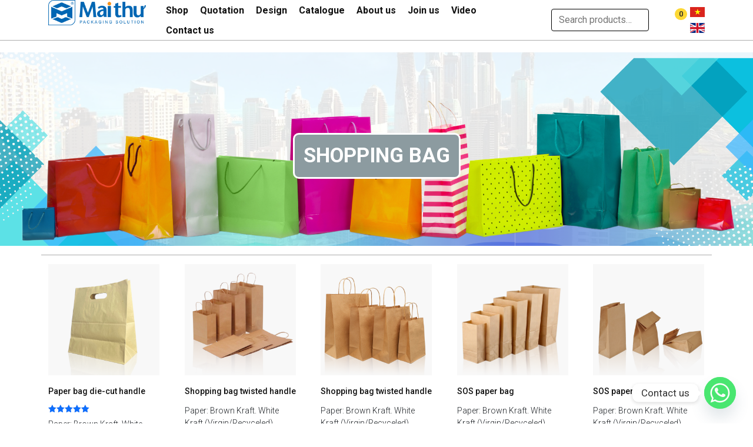

--- FILE ---
content_type: text/html; charset=UTF-8
request_url: https://maithu.com.vn/shopping-bag/
body_size: 15629
content:
<!DOCTYPE html>
<html dir="ltr" lang="en-GB">
<head>
<meta charset="UTF-8" />
<meta name="viewport" content="width=device-width, initial-scale=1" />
<link href="https://maithu.com.vn/wp-content/thesis/skins/classic-r/css.css?v=1763352413" rel="stylesheet" />
<title>Shopping Bag &#8211; Mai Thu Packaging</title>
<link href="https://maithu.com.vn/wp-content/thesis/skins/classic-r/webso1-maithu.css?v=4.3" rel="stylesheet" />
<link rel="stylesheet" href="https://cdnjs.cloudflare.com/ajax/libs/bootstrap/5.1.2/css/bootstrap.min.css" integrity="sha512-SCpMC7NhtrwHpzwKlE1l6ks0rS+GbMJJpoQw/A742VaxdGcQKqVD8F/y/m9WLOfIPppy7mWIs/kS0bKgSI0Bfw==" crossorigin="anonymous" referrerpolicy="no-referrer" />
  </head>
<link rel="preconnect" href="https://fonts.googleapis.com">
<link rel="preconnect" href="https://fonts.gstatic.com" crossorigin>
<link href="https://fonts.googleapis.com/css2?family=Roboto:ital,wght@0,300;0,400;0,500;0,700;0,900;1,500;1,700&display=swap" rel="stylesheet">
<link rel="icon" href="https://maithu.com.vn/wp-content/uploads/2025/05/favicon-maithu.png"/>
<!-- Google tag (gtag.js) -->
<script async src="https://www.googletagmanager.com/gtag/js?id=G-C0T3BT7D71"></script>
<script>
  window.dataLayer = window.dataLayer || [];
  function gtag(){dataLayer.push(arguments);}
  gtag('js', new Date());

  gtag('config', 'G-C0T3BT7D71');
</script>

<!-- Contact google ads -->
<!-- Global site tag (gtag.js) - Google Ads: AW-10940667195 -->
<script async src="https://www.googletagmanager.com/gtag/js?id=AW-10940667195"></script>
<script>
  window.dataLayer = window.dataLayer || [];
  function gtag(){dataLayer.push(arguments);}
  gtag('js', new Date());

  gtag('config', 'AW-10940667195');
</script>

<!-- verify pinterest -->
<meta name="p:domain_verify" content="0dbe6479489ea2909f1d5f36b8ce3bd2"/>

<!-- Google tag (gtag.js) -->
<script async src="https://www.googletagmanager.com/gtag/js?id=G-SNNZHGYZKM"></script>
<script>
  window.dataLayer = window.dataLayer || [];
  function gtag(){dataLayer.push(arguments);}
  gtag('js', new Date());

  gtag('config', 'G-SNNZHGYZKM');
</script>
<meta name="facebook-domain-verification" content="i6b2jhtczhlyhyppeugmksfs0iuyre" />

<!-- Meta Pixel Code -->
<script>
!function(f,b,e,v,n,t,s)
{if(f.fbq)return;n=f.fbq=function(){n.callMethod?
n.callMethod.apply(n,arguments):n.queue.push(arguments)};
if(!f._fbq)f._fbq=n;n.push=n;n.loaded=!0;n.version='2.0';
n.queue=[];t=b.createElement(e);t.async=!0;
t.src=v;s=b.getElementsByTagName(e)[0];
s.parentNode.insertBefore(t,s)}(window, document,'script',
'https://connect.facebook.net/en_US/fbevents.js');
fbq('init', '565332489131221');
fbq('track', 'PageView');
</script>
<noscript><img height="1" width="1" style="display:none" src="https://www.facebook.com/tr?id=565332489131221&ev=PageView&noscript=1"/></noscript>
<!-- End Meta Pixel Code -->
<link href="https://maithu.com.vn/en/feed/" rel="alternate" type="application/rss+xml" title="Mai Thu Packaging feed" />
<link href="https://maithu.com.vn/xmlrpc.php" rel="pingback" />
<link href="https://maithu.com.vn/wp-content/uploads/2025/05/favicon-maithu.png" rel="shortcut icon" />
<link rel="alternate" href="https://maithu.com.vn/tui-giay-shopping-category/" hreflang="vi" />
<link rel="alternate" href="https://maithu.com.vn/shopping-bag/" hreflang="en" />

<!-- Search Engine Optimization by Rank Math - https://rankmath.com/ -->
<meta name="description" content="Shopping bag A packaging choice suitable for all types of products which can be both basic, elegant and made to your design."/>
<meta name="robots" content="follow, index, max-snippet:-1, max-video-preview:-1, max-image-preview:large"/>
<link rel="canonical" href="https://maithu.com.vn/shopping-bag/" />
<meta property="og:locale" content="en_GB" />
<meta property="og:type" content="article" />
<meta property="og:title" content="Shopping Bag - Mai Thu Packaging" />
<meta property="og:description" content="Shopping bag A packaging choice suitable for all types of products which can be both basic, elegant and made to your design." />
<meta property="og:url" content="https://maithu.com.vn/shopping-bag/" />
<meta property="og:site_name" content="Mai Thu Packaging" />
<meta property="article:publisher" content="https://www.facebook.com/baobimaithu" />
<meta property="og:image" content="https://maithu.com.vn/wp-content/uploads/2022/09/Shopping-bag.png" />
<meta property="og:image:secure_url" content="https://maithu.com.vn/wp-content/uploads/2022/09/Shopping-bag.png" />
<meta property="og:image:width" content="900" />
<meta property="og:image:height" content="900" />
<meta property="og:image:type" content="image/png" />
<meta name="twitter:card" content="summary_large_image" />
<meta name="twitter:title" content="Shopping Bag - Mai Thu Packaging" />
<meta name="twitter:description" content="Shopping bag A packaging choice suitable for all types of products which can be both basic, elegant and made to your design." />
<meta name="twitter:label1" content="Products" />
<meta name="twitter:data1" content="13" />
<script type="application/ld+json" class="rank-math-schema">{"@context":"https://schema.org","@graph":[{"@type":"Organization","@id":"https://maithu.com.vn/#organization","name":"C\u00f4ng Ty C\u1ed5 Ph\u1ea7n Bao B\u00ec Mai Th\u01b0","sameAs":["https://www.facebook.com/baobimaithu"]},{"@type":"WebSite","@id":"https://maithu.com.vn/#website","url":"https://maithu.com.vn","name":"Mai Thu Packaging","publisher":{"@id":"https://maithu.com.vn/#organization"},"inLanguage":"en-GB"},{"@type":"CollectionPage","@id":"https://maithu.com.vn/shopping-bag/#webpage","url":"https://maithu.com.vn/shopping-bag/","name":"Shopping Bag - Mai Thu Packaging","isPartOf":{"@id":"https://maithu.com.vn/#website"},"inLanguage":"en-GB"}]}</script>
<!-- /Rank Math WordPress SEO plugin -->

<link rel="alternate" type="application/rss+xml" title="Mai Thu Packaging &raquo; Shopping Bag Category Feed" href="https://maithu.com.vn/shopping-bag/feed/" />
<script type="text/javascript">
/* <![CDATA[ */
window._wpemojiSettings = {"baseUrl":"https:\/\/s.w.org\/images\/core\/emoji\/16.0.1\/72x72\/","ext":".png","svgUrl":"https:\/\/s.w.org\/images\/core\/emoji\/16.0.1\/svg\/","svgExt":".svg","source":{"concatemoji":"https:\/\/maithu.com.vn\/wp-includes\/js\/wp-emoji-release.min.js?ver=6.8.3"}};
/*! This file is auto-generated */
!function(s,n){var o,i,e;function c(e){try{var t={supportTests:e,timestamp:(new Date).valueOf()};sessionStorage.setItem(o,JSON.stringify(t))}catch(e){}}function p(e,t,n){e.clearRect(0,0,e.canvas.width,e.canvas.height),e.fillText(t,0,0);var t=new Uint32Array(e.getImageData(0,0,e.canvas.width,e.canvas.height).data),a=(e.clearRect(0,0,e.canvas.width,e.canvas.height),e.fillText(n,0,0),new Uint32Array(e.getImageData(0,0,e.canvas.width,e.canvas.height).data));return t.every(function(e,t){return e===a[t]})}function u(e,t){e.clearRect(0,0,e.canvas.width,e.canvas.height),e.fillText(t,0,0);for(var n=e.getImageData(16,16,1,1),a=0;a<n.data.length;a++)if(0!==n.data[a])return!1;return!0}function f(e,t,n,a){switch(t){case"flag":return n(e,"\ud83c\udff3\ufe0f\u200d\u26a7\ufe0f","\ud83c\udff3\ufe0f\u200b\u26a7\ufe0f")?!1:!n(e,"\ud83c\udde8\ud83c\uddf6","\ud83c\udde8\u200b\ud83c\uddf6")&&!n(e,"\ud83c\udff4\udb40\udc67\udb40\udc62\udb40\udc65\udb40\udc6e\udb40\udc67\udb40\udc7f","\ud83c\udff4\u200b\udb40\udc67\u200b\udb40\udc62\u200b\udb40\udc65\u200b\udb40\udc6e\u200b\udb40\udc67\u200b\udb40\udc7f");case"emoji":return!a(e,"\ud83e\udedf")}return!1}function g(e,t,n,a){var r="undefined"!=typeof WorkerGlobalScope&&self instanceof WorkerGlobalScope?new OffscreenCanvas(300,150):s.createElement("canvas"),o=r.getContext("2d",{willReadFrequently:!0}),i=(o.textBaseline="top",o.font="600 32px Arial",{});return e.forEach(function(e){i[e]=t(o,e,n,a)}),i}function t(e){var t=s.createElement("script");t.src=e,t.defer=!0,s.head.appendChild(t)}"undefined"!=typeof Promise&&(o="wpEmojiSettingsSupports",i=["flag","emoji"],n.supports={everything:!0,everythingExceptFlag:!0},e=new Promise(function(e){s.addEventListener("DOMContentLoaded",e,{once:!0})}),new Promise(function(t){var n=function(){try{var e=JSON.parse(sessionStorage.getItem(o));if("object"==typeof e&&"number"==typeof e.timestamp&&(new Date).valueOf()<e.timestamp+604800&&"object"==typeof e.supportTests)return e.supportTests}catch(e){}return null}();if(!n){if("undefined"!=typeof Worker&&"undefined"!=typeof OffscreenCanvas&&"undefined"!=typeof URL&&URL.createObjectURL&&"undefined"!=typeof Blob)try{var e="postMessage("+g.toString()+"("+[JSON.stringify(i),f.toString(),p.toString(),u.toString()].join(",")+"));",a=new Blob([e],{type:"text/javascript"}),r=new Worker(URL.createObjectURL(a),{name:"wpTestEmojiSupports"});return void(r.onmessage=function(e){c(n=e.data),r.terminate(),t(n)})}catch(e){}c(n=g(i,f,p,u))}t(n)}).then(function(e){for(var t in e)n.supports[t]=e[t],n.supports.everything=n.supports.everything&&n.supports[t],"flag"!==t&&(n.supports.everythingExceptFlag=n.supports.everythingExceptFlag&&n.supports[t]);n.supports.everythingExceptFlag=n.supports.everythingExceptFlag&&!n.supports.flag,n.DOMReady=!1,n.readyCallback=function(){n.DOMReady=!0}}).then(function(){return e}).then(function(){var e;n.supports.everything||(n.readyCallback(),(e=n.source||{}).concatemoji?t(e.concatemoji):e.wpemoji&&e.twemoji&&(t(e.twemoji),t(e.wpemoji)))}))}((window,document),window._wpemojiSettings);
/* ]]> */
</script>

<link rel='stylesheet' id='cnss_font_awesome_css-css' href='https://maithu.com.vn/wp-content/plugins/easy-social-icons/css/font-awesome/css/all.min.css?ver=7.0.0' type='text/css' media='all' />
<link rel='stylesheet' id='cnss_font_awesome_v4_shims-css' href='https://maithu.com.vn/wp-content/plugins/easy-social-icons/css/font-awesome/css/v4-shims.min.css?ver=7.0.0' type='text/css' media='all' />
<link rel='stylesheet' id='cnss_css-css' href='https://maithu.com.vn/wp-content/plugins/easy-social-icons/css/cnss.css?ver=1.0' type='text/css' media='all' />
<link rel='stylesheet' id='cnss_share_css-css' href='https://maithu.com.vn/wp-content/plugins/easy-social-icons/css/share.css?ver=1.0' type='text/css' media='all' />
<style id='wp-emoji-styles-inline-css' type='text/css'>

	img.wp-smiley, img.emoji {
		display: inline !important;
		border: none !important;
		box-shadow: none !important;
		height: 1em !important;
		width: 1em !important;
		margin: 0 0.07em !important;
		vertical-align: -0.1em !important;
		background: none !important;
		padding: 0 !important;
	}
</style>
<link rel='stylesheet' id='wp-block-library-css' href='https://maithu.com.vn/wp-includes/css/dist/block-library/style.min.css?ver=6.8.3' type='text/css' media='all' />
<style id='global-styles-inline-css' type='text/css'>
:root{--wp--preset--aspect-ratio--square: 1;--wp--preset--aspect-ratio--4-3: 4/3;--wp--preset--aspect-ratio--3-4: 3/4;--wp--preset--aspect-ratio--3-2: 3/2;--wp--preset--aspect-ratio--2-3: 2/3;--wp--preset--aspect-ratio--16-9: 16/9;--wp--preset--aspect-ratio--9-16: 9/16;--wp--preset--color--black: #000000;--wp--preset--color--cyan-bluish-gray: #abb8c3;--wp--preset--color--white: #ffffff;--wp--preset--color--pale-pink: #f78da7;--wp--preset--color--vivid-red: #cf2e2e;--wp--preset--color--luminous-vivid-orange: #ff6900;--wp--preset--color--luminous-vivid-amber: #fcb900;--wp--preset--color--light-green-cyan: #7bdcb5;--wp--preset--color--vivid-green-cyan: #00d084;--wp--preset--color--pale-cyan-blue: #8ed1fc;--wp--preset--color--vivid-cyan-blue: #0693e3;--wp--preset--color--vivid-purple: #9b51e0;--wp--preset--gradient--vivid-cyan-blue-to-vivid-purple: linear-gradient(135deg,rgba(6,147,227,1) 0%,rgb(155,81,224) 100%);--wp--preset--gradient--light-green-cyan-to-vivid-green-cyan: linear-gradient(135deg,rgb(122,220,180) 0%,rgb(0,208,130) 100%);--wp--preset--gradient--luminous-vivid-amber-to-luminous-vivid-orange: linear-gradient(135deg,rgba(252,185,0,1) 0%,rgba(255,105,0,1) 100%);--wp--preset--gradient--luminous-vivid-orange-to-vivid-red: linear-gradient(135deg,rgba(255,105,0,1) 0%,rgb(207,46,46) 100%);--wp--preset--gradient--very-light-gray-to-cyan-bluish-gray: linear-gradient(135deg,rgb(238,238,238) 0%,rgb(169,184,195) 100%);--wp--preset--gradient--cool-to-warm-spectrum: linear-gradient(135deg,rgb(74,234,220) 0%,rgb(151,120,209) 20%,rgb(207,42,186) 40%,rgb(238,44,130) 60%,rgb(251,105,98) 80%,rgb(254,248,76) 100%);--wp--preset--gradient--blush-light-purple: linear-gradient(135deg,rgb(255,206,236) 0%,rgb(152,150,240) 100%);--wp--preset--gradient--blush-bordeaux: linear-gradient(135deg,rgb(254,205,165) 0%,rgb(254,45,45) 50%,rgb(107,0,62) 100%);--wp--preset--gradient--luminous-dusk: linear-gradient(135deg,rgb(255,203,112) 0%,rgb(199,81,192) 50%,rgb(65,88,208) 100%);--wp--preset--gradient--pale-ocean: linear-gradient(135deg,rgb(255,245,203) 0%,rgb(182,227,212) 50%,rgb(51,167,181) 100%);--wp--preset--gradient--electric-grass: linear-gradient(135deg,rgb(202,248,128) 0%,rgb(113,206,126) 100%);--wp--preset--gradient--midnight: linear-gradient(135deg,rgb(2,3,129) 0%,rgb(40,116,252) 100%);--wp--preset--font-size--small: 13px;--wp--preset--font-size--medium: 20px;--wp--preset--font-size--large: 36px;--wp--preset--font-size--x-large: 42px;--wp--preset--spacing--20: 0.44rem;--wp--preset--spacing--30: 0.67rem;--wp--preset--spacing--40: 1rem;--wp--preset--spacing--50: 1.5rem;--wp--preset--spacing--60: 2.25rem;--wp--preset--spacing--70: 3.38rem;--wp--preset--spacing--80: 5.06rem;--wp--preset--shadow--natural: 6px 6px 9px rgba(0, 0, 0, 0.2);--wp--preset--shadow--deep: 12px 12px 50px rgba(0, 0, 0, 0.4);--wp--preset--shadow--sharp: 6px 6px 0px rgba(0, 0, 0, 0.2);--wp--preset--shadow--outlined: 6px 6px 0px -3px rgba(255, 255, 255, 1), 6px 6px rgba(0, 0, 0, 1);--wp--preset--shadow--crisp: 6px 6px 0px rgba(0, 0, 0, 1);}:where(.is-layout-flex){gap: 0.5em;}:where(.is-layout-grid){gap: 0.5em;}body .is-layout-flex{display: flex;}.is-layout-flex{flex-wrap: wrap;align-items: center;}.is-layout-flex > :is(*, div){margin: 0;}body .is-layout-grid{display: grid;}.is-layout-grid > :is(*, div){margin: 0;}:where(.wp-block-columns.is-layout-flex){gap: 2em;}:where(.wp-block-columns.is-layout-grid){gap: 2em;}:where(.wp-block-post-template.is-layout-flex){gap: 1.25em;}:where(.wp-block-post-template.is-layout-grid){gap: 1.25em;}.has-black-color{color: var(--wp--preset--color--black) !important;}.has-cyan-bluish-gray-color{color: var(--wp--preset--color--cyan-bluish-gray) !important;}.has-white-color{color: var(--wp--preset--color--white) !important;}.has-pale-pink-color{color: var(--wp--preset--color--pale-pink) !important;}.has-vivid-red-color{color: var(--wp--preset--color--vivid-red) !important;}.has-luminous-vivid-orange-color{color: var(--wp--preset--color--luminous-vivid-orange) !important;}.has-luminous-vivid-amber-color{color: var(--wp--preset--color--luminous-vivid-amber) !important;}.has-light-green-cyan-color{color: var(--wp--preset--color--light-green-cyan) !important;}.has-vivid-green-cyan-color{color: var(--wp--preset--color--vivid-green-cyan) !important;}.has-pale-cyan-blue-color{color: var(--wp--preset--color--pale-cyan-blue) !important;}.has-vivid-cyan-blue-color{color: var(--wp--preset--color--vivid-cyan-blue) !important;}.has-vivid-purple-color{color: var(--wp--preset--color--vivid-purple) !important;}.has-black-background-color{background-color: var(--wp--preset--color--black) !important;}.has-cyan-bluish-gray-background-color{background-color: var(--wp--preset--color--cyan-bluish-gray) !important;}.has-white-background-color{background-color: var(--wp--preset--color--white) !important;}.has-pale-pink-background-color{background-color: var(--wp--preset--color--pale-pink) !important;}.has-vivid-red-background-color{background-color: var(--wp--preset--color--vivid-red) !important;}.has-luminous-vivid-orange-background-color{background-color: var(--wp--preset--color--luminous-vivid-orange) !important;}.has-luminous-vivid-amber-background-color{background-color: var(--wp--preset--color--luminous-vivid-amber) !important;}.has-light-green-cyan-background-color{background-color: var(--wp--preset--color--light-green-cyan) !important;}.has-vivid-green-cyan-background-color{background-color: var(--wp--preset--color--vivid-green-cyan) !important;}.has-pale-cyan-blue-background-color{background-color: var(--wp--preset--color--pale-cyan-blue) !important;}.has-vivid-cyan-blue-background-color{background-color: var(--wp--preset--color--vivid-cyan-blue) !important;}.has-vivid-purple-background-color{background-color: var(--wp--preset--color--vivid-purple) !important;}.has-black-border-color{border-color: var(--wp--preset--color--black) !important;}.has-cyan-bluish-gray-border-color{border-color: var(--wp--preset--color--cyan-bluish-gray) !important;}.has-white-border-color{border-color: var(--wp--preset--color--white) !important;}.has-pale-pink-border-color{border-color: var(--wp--preset--color--pale-pink) !important;}.has-vivid-red-border-color{border-color: var(--wp--preset--color--vivid-red) !important;}.has-luminous-vivid-orange-border-color{border-color: var(--wp--preset--color--luminous-vivid-orange) !important;}.has-luminous-vivid-amber-border-color{border-color: var(--wp--preset--color--luminous-vivid-amber) !important;}.has-light-green-cyan-border-color{border-color: var(--wp--preset--color--light-green-cyan) !important;}.has-vivid-green-cyan-border-color{border-color: var(--wp--preset--color--vivid-green-cyan) !important;}.has-pale-cyan-blue-border-color{border-color: var(--wp--preset--color--pale-cyan-blue) !important;}.has-vivid-cyan-blue-border-color{border-color: var(--wp--preset--color--vivid-cyan-blue) !important;}.has-vivid-purple-border-color{border-color: var(--wp--preset--color--vivid-purple) !important;}.has-vivid-cyan-blue-to-vivid-purple-gradient-background{background: var(--wp--preset--gradient--vivid-cyan-blue-to-vivid-purple) !important;}.has-light-green-cyan-to-vivid-green-cyan-gradient-background{background: var(--wp--preset--gradient--light-green-cyan-to-vivid-green-cyan) !important;}.has-luminous-vivid-amber-to-luminous-vivid-orange-gradient-background{background: var(--wp--preset--gradient--luminous-vivid-amber-to-luminous-vivid-orange) !important;}.has-luminous-vivid-orange-to-vivid-red-gradient-background{background: var(--wp--preset--gradient--luminous-vivid-orange-to-vivid-red) !important;}.has-very-light-gray-to-cyan-bluish-gray-gradient-background{background: var(--wp--preset--gradient--very-light-gray-to-cyan-bluish-gray) !important;}.has-cool-to-warm-spectrum-gradient-background{background: var(--wp--preset--gradient--cool-to-warm-spectrum) !important;}.has-blush-light-purple-gradient-background{background: var(--wp--preset--gradient--blush-light-purple) !important;}.has-blush-bordeaux-gradient-background{background: var(--wp--preset--gradient--blush-bordeaux) !important;}.has-luminous-dusk-gradient-background{background: var(--wp--preset--gradient--luminous-dusk) !important;}.has-pale-ocean-gradient-background{background: var(--wp--preset--gradient--pale-ocean) !important;}.has-electric-grass-gradient-background{background: var(--wp--preset--gradient--electric-grass) !important;}.has-midnight-gradient-background{background: var(--wp--preset--gradient--midnight) !important;}.has-small-font-size{font-size: var(--wp--preset--font-size--small) !important;}.has-medium-font-size{font-size: var(--wp--preset--font-size--medium) !important;}.has-large-font-size{font-size: var(--wp--preset--font-size--large) !important;}.has-x-large-font-size{font-size: var(--wp--preset--font-size--x-large) !important;}
:where(.wp-block-post-template.is-layout-flex){gap: 1.25em;}:where(.wp-block-post-template.is-layout-grid){gap: 1.25em;}
:where(.wp-block-columns.is-layout-flex){gap: 2em;}:where(.wp-block-columns.is-layout-grid){gap: 2em;}
:root :where(.wp-block-pullquote){font-size: 1.5em;line-height: 1.6;}
</style>
<link rel='stylesheet' id='contact-form-7-css' href='https://maithu.com.vn/wp-content/plugins/contact-form-7/includes/css/styles.css?ver=6.1.3' type='text/css' media='all' />
<link rel='stylesheet' id='woocommerce-layout-css' href='https://maithu.com.vn/wp-content/plugins/woocommerce/assets/css/woocommerce-layout.css?ver=10.3.5' type='text/css' media='all' />
<link rel='stylesheet' id='woocommerce-smallscreen-css' href='https://maithu.com.vn/wp-content/plugins/woocommerce/assets/css/woocommerce-smallscreen.css?ver=10.3.5' type='text/css' media='only screen and (max-width: 768px)' />
<link rel='stylesheet' id='woocommerce-general-css' href='https://maithu.com.vn/wp-content/plugins/woocommerce/assets/css/woocommerce.css?ver=10.3.5' type='text/css' media='all' />
<style id='woocommerce-inline-inline-css' type='text/css'>
.woocommerce form .form-row .required { visibility: visible; }
</style>
<link rel='stylesheet' id='brands-styles-css' href='https://maithu.com.vn/wp-content/plugins/woocommerce/assets/css/brands.css?ver=10.3.5' type='text/css' media='all' />
<link rel='stylesheet' id='chaty-front-css-css' href='https://maithu.com.vn/wp-content/plugins/chaty/css/chaty-front.min.css?ver=3.5.01676686465' type='text/css' media='all' />
<script type="text/javascript" src="https://maithu.com.vn/wp-includes/js/jquery/jquery.min.js?ver=3.7.1" id="jquery-core-js"></script>
<script type="text/javascript" src="https://maithu.com.vn/wp-includes/js/jquery/jquery-migrate.min.js?ver=3.4.1" id="jquery-migrate-js"></script>
<script type="text/javascript" src="https://maithu.com.vn/wp-content/plugins/easy-social-icons/js/cnss.js?ver=1.0" id="cnss_js-js"></script>
<script type="text/javascript" src="https://maithu.com.vn/wp-content/plugins/easy-social-icons/js/share.js?ver=1.0" id="cnss_share_js-js"></script>
<script type="text/javascript" src="https://maithu.com.vn/wp-content/plugins/woocommerce/assets/js/jquery-blockui/jquery.blockUI.min.js?ver=2.7.0-wc.10.3.5" id="wc-jquery-blockui-js" defer="defer" data-wp-strategy="defer"></script>
<script type="text/javascript" id="wc-add-to-cart-js-extra">
/* <![CDATA[ */
var wc_add_to_cart_params = {"ajax_url":"\/wp-admin\/admin-ajax.php","wc_ajax_url":"\/en\/?wc-ajax=%%endpoint%%","i18n_view_cart":"View basket","cart_url":"https:\/\/maithu.com.vn\/cart\/","is_cart":"","cart_redirect_after_add":"no"};
/* ]]> */
</script>
<script type="text/javascript" src="https://maithu.com.vn/wp-content/plugins/woocommerce/assets/js/frontend/add-to-cart.min.js?ver=10.3.5" id="wc-add-to-cart-js" defer="defer" data-wp-strategy="defer"></script>
<script type="text/javascript" src="https://maithu.com.vn/wp-content/plugins/woocommerce/assets/js/js-cookie/js.cookie.min.js?ver=2.1.4-wc.10.3.5" id="wc-js-cookie-js" defer="defer" data-wp-strategy="defer"></script>
<script type="text/javascript" id="woocommerce-js-extra">
/* <![CDATA[ */
var woocommerce_params = {"ajax_url":"\/wp-admin\/admin-ajax.php","wc_ajax_url":"\/en\/?wc-ajax=%%endpoint%%","i18n_password_show":"Show password","i18n_password_hide":"Hide password"};
/* ]]> */
</script>
<script type="text/javascript" src="https://maithu.com.vn/wp-content/plugins/woocommerce/assets/js/frontend/woocommerce.min.js?ver=10.3.5" id="woocommerce-js" defer="defer" data-wp-strategy="defer"></script>
<link rel="https://api.w.org/" href="https://maithu.com.vn/wp-json/" /><link rel="alternate" title="JSON" type="application/json" href="https://maithu.com.vn/wp-json/wp/v2/product_cat/100" /><style type="text/css">
		ul.cnss-social-icon li.cn-fa-icon a{background-color:#ffffff!important;}
		ul.cnss-social-icon li.cn-fa-icon a:hover{background-color:#333333!important;color:#ffffff!important;}
		</style>	<noscript><style>.woocommerce-product-gallery{ opacity: 1 !important; }</style></noscript>
	<link rel="icon" href="https://maithu.com.vn/wp-content/uploads/2024/12/cropped-LOGO-MAI-THU-32x32.webp" sizes="32x32" />
<link rel="icon" href="https://maithu.com.vn/wp-content/uploads/2024/12/cropped-LOGO-MAI-THU-192x192.webp" sizes="192x192" />
<link rel="apple-touch-icon" href="https://maithu.com.vn/wp-content/uploads/2024/12/cropped-LOGO-MAI-THU-180x180.webp" />
<meta name="msapplication-TileImage" content="https://maithu.com.vn/wp-content/uploads/2024/12/cropped-LOGO-MAI-THU-270x270.webp" />
		<style type="text/css" id="wp-custom-css">
			.woocommerce .products ul li, .woocommerce ul.products li {
    list-style: none outside;
    font-size: 14px;
    font-weight: 100;
}
/* css menu sub */
.menu .sub-menu a {
    background: #fff;
    border: solid 1px #ccc;
		font-size: 13px;
}

.menu .sub-menu a:hover {
    background: #fff;
}

@media (max-width: 896px) {
	.menu .sub-menu a {
  border: none;
}
}

/* CSS ipad menu*/
@media (min-width: 992px) and (max-width: 1199.98px)
.menu .menu-item-has-children {
    position: relative;
    width: 100%;
}
@media (min-width: 992px) and (max-width: 1199.98px) {
	.menu li {
    border-bottom: 1px solid #eee;
    width: 100%;
}
}

/* ipad mini */
@media (min-width: 768px) and (max-width: 819px) {
#products-category .woocommerce ul.products li.product {
    margin: 0px;
	}
}

/* ipad catalogue */
@media (min-width: 768px) and (max-width: 820px) {
	.container-cata { padding-top: 100%;}
}

/* img Blog */
.img-newshome:hover {
    border-radius: 0px;
}		</style>
		</head>
<body class="template-product_cat template-shopping-bag woocommerce-archive archive tax-product_cat term-shopping-bag term-100 wp-theme-thesis theme-thesis woocommerce woocommerce-page woocommerce-no-js">
<header>
	<div class="container">
		<div class="row">
			<div class="col-2 col-sm-2 d-lg-block d-xl-none icon-menu-mobile m-auto">
				<div class="text_box">
					<button class="navbar-toggler" type="button" data-bs-toggle="collapse" data-bs-target="#navbarToggleExternalContent" aria-controls="navbarToggleExternalContent" aria-expanded="false" aria-label="Toggle navigation"> <i class="fas fa-bars" aria-hidden="true"></i> </button>
				</div>
			</div>
			<div id="icon-search" class="col-1 col-sm-1 d-lg-block d-xl-none m-auto">
				<div class="text_box">
					<i class="fas fa-search"></i>
				</div>
			</div>
			<div id="logo" class="col-6 col-sm-6 col-md-6 col-lg-6 col-xl-2 col-xxl-2">
				<div id="site_title" class="has-logo"><a href="https://maithu.com.vn/en"><img id="thesis_logo_image" src="https://maithu.com.vn/wp-content/uploads/2025/11/Logo-Mai-Thu.png" alt="Mai Thu Packaging" width="1024" height="265" /></a></div>
			</div>
			<div id="mainmenu" class="col-12 col-sm-12 col-md-12 col-lg-12 col-xl-7 col-xxl-7 m-auto">
				<ul id="menu-main-menu-en" class="menu"><li id="menu-item-535" class="menu-item menu-item-type-post_type menu-item-object-page current-menu-ancestor current-menu-parent current_page_parent current_page_ancestor menu-item-has-children menu-item-535"><a href="https://maithu.com.vn/all-products/">Shop</a>
<ul class="sub-menu">
	<li id="menu-item-1312" class="menu-item menu-item-type-custom menu-item-object-custom menu-item-1312"><a href="https://maithu.com.vn/gift-box-categories/">Gift Box</a></li>
	<li id="menu-item-2385" class="menu-item menu-item-type-custom menu-item-object-custom menu-item-2385"><a href="/bread-bag/">Bread Bag</a></li>
	<li id="menu-item-1314" class="menu-item menu-item-type-custom menu-item-object-custom menu-item-1314"><a href="https://maithu.com.vn/paper-cup/">Paper Cup</a></li>
	<li id="menu-item-1315" class="menu-item menu-item-type-custom menu-item-object-custom current-menu-item menu-item-1315"><a href="https://maithu.com.vn/shopping-bag/" aria-current="page">Shopping Bag</a></li>
	<li id="menu-item-2345" class="menu-item menu-item-type-custom menu-item-object-custom menu-item-2345"><a href="/paper-hangers/">Paper Hangers</a></li>
	<li id="menu-item-1311" class="menu-item menu-item-type-custom menu-item-object-custom menu-item-1311"><a href="https://maithu.com.vn/food-packaging/">Food Packaging</a></li>
	<li id="menu-item-1313" class="menu-item menu-item-type-custom menu-item-object-custom menu-item-1313"><a href="https://maithu.com.vn/gift-wrapping-paper-category/">Gift Wrapping Paper</a></li>
	<li id="menu-item-1309" class="menu-item menu-item-type-custom menu-item-object-custom menu-item-1309"><a href="https://maithu.com.vn/agricultural-packaging/">Agricultural Packaging</a></li>
</ul>
</li>
<li id="menu-item-651" class="menu-item menu-item-type-post_type menu-item-object-page menu-item-651"><a href="https://maithu.com.vn/quotation/">Quotation</a></li>
<li id="menu-item-541" class="menu-item menu-item-type-post_type menu-item-object-page menu-item-541"><a href="https://maithu.com.vn/design/">Design</a></li>
<li id="menu-item-517" class="menu-item menu-item-type-post_type menu-item-object-page menu-item-517"><a href="https://maithu.com.vn/catalogue/">Catalogue</a></li>
<li id="menu-item-519" class="menu-item menu-item-type-post_type menu-item-object-page menu-item-519"><a href="https://maithu.com.vn/about/">About us</a></li>
<li id="menu-item-521" class="menu-item menu-item-type-taxonomy menu-item-object-category menu-item-521"><a href="https://maithu.com.vn/careers/">Join us</a></li>
<li id="menu-item-1245" class="menu-item menu-item-type-post_type menu-item-object-page menu-item-1245"><a href="https://maithu.com.vn/video-en/">Video</a></li>
<li id="menu-item-518" class="menu-item menu-item-type-post_type menu-item-object-page menu-item-518"><a href="https://maithu.com.vn/contact/">Contact us</a></li>
</ul>
			</div>
			<div id="search-header" class="col-12 col-sm-12 col-md-12 col-lg-12 col-xl-2 m-auto">
<div class="widget woocommerce widget_product_search" id="woocommerce_product_search-2"><form role="search" method="get" class="woocommerce-product-search" action="https://maithu.com.vn/en/">
	<label class="screen-reader-text" for="woocommerce-product-search-field-0">Search for:</label>
	<input type="search" id="woocommerce-product-search-field-0" class="search-field" placeholder="Search products&hellip;" value="" name="s" />
	<button type="submit" value="Search" class="">Search</button>
	<input type="hidden" name="post_type" value="product" />
</form>
</div>			</div>
			<div id="cart-languages" class="col-3 col-sm-3 col-md-3 col-lg-3 col-xl-1">
				<div id="cart-header">
    <!--cart-->
        <div class="cart-menu position-relative">
        <a class="cart-shopping" href="https://maithu.com.vn/cart/" title="Cart View">
            <span class="icon-cart"><i class="fas fa-shopping-cart"></i></span>
            <span class="iterm-cart">0            </span>
        </a>
    </div>
				</div>
				<div id="languages">
<div class="widget widget_polylang" id="polylang-2"><ul>
	<li class="lang-item lang-item-17 lang-item-vi lang-item-first"><a lang="vi" hreflang="vi" href="https://maithu.com.vn/tui-giay-shopping-category/"><img src="/wp-content/polylang/vi.png" alt="Tiếng Việt" /></a></li>
	<li class="lang-item lang-item-20 lang-item-en current-lang"><a lang="en-GB" hreflang="en-GB" href="https://maithu.com.vn/shopping-bag/" aria-current="true"><img src="/wp-content/polylang/en_GB.png" alt="English" /></a></li>
</ul>
</div>				</div>
			</div>
		</div>
	</div>
</header>
<div id="banner-page" class="banner-page">
	<div class="img-category-sp">
    <img src="https://maithu.com.vn/wp-content/uploads/2024/06/Banner-shopping-bag.png" alt="Banner Category Product"/>
	</div>
	<div class="box-title">
		<h1 class="archive_title headline">Shopping Bag</h1>
	</div>
</div>
<div class="main">
	<div class="container">

			
			<div class="term-description"><p>A packaging choice suitable for all types of products which can be both basic, elegant and made to your design.</p>
</div>
			
				
				<ul class="products columns-5">

																					<li class="grt product type-product post-1013 status-publish first instock product_cat-shopping-bag has-post-thumbnail shipping-taxable product-type-simple">
	<a href="https://maithu.com.vn/paper-bag-die-cut-handle/" class="woocommerce-LoopProduct-link woocommerce-loop-product__link"><img width="300" height="300" src="https://maithu.com.vn/wp-content/uploads/2022/09/Shopping-bag-17-300x300.png" class="attachment-woocommerce_thumbnail size-woocommerce_thumbnail" alt="Paper bag die-cut handle" decoding="async" fetchpriority="high" srcset="https://maithu.com.vn/wp-content/uploads/2022/09/Shopping-bag-17-300x300.png 300w, https://maithu.com.vn/wp-content/uploads/2022/09/Shopping-bag-17-150x150.png 150w, https://maithu.com.vn/wp-content/uploads/2022/09/Shopping-bag-17-768x768.png 768w, https://maithu.com.vn/wp-content/uploads/2022/09/Shopping-bag-17-600x600.png 600w, https://maithu.com.vn/wp-content/uploads/2022/09/Shopping-bag-17-100x100.png 100w, https://maithu.com.vn/wp-content/uploads/2022/09/Shopping-bag-17.png 900w" sizes="(max-width: 300px) 100vw, 300px" /><h2 class="woocommerce-loop-product__title">Paper bag die-cut handle</h2><div class="star-rating" role="img" aria-label="Rated 5.00 out of 5"><span style="width:100%">Rated <strong class="rating">5.00</strong> out of 5</span></div>
</a>	<div itemprop="description">
		<p>Paper: Brown Kraft. White Kraft (Virgin/Recyceled)<br />
Paper Weight: 80-160 gsm<br />
Handle: twisted handle, flat handle, die-cut handle<br />
Print: Offset or Flexo</p>
	</div>
	</li>
																	<li class="grt product type-product post-962 status-publish instock product_cat-shopping-bag has-post-thumbnail shipping-taxable product-type-simple">
	<a href="https://maithu.com.vn/shopping-bag-twisted-handle/" class="woocommerce-LoopProduct-link woocommerce-loop-product__link"><img width="300" height="300" src="https://maithu.com.vn/wp-content/uploads/2022/07/Shopping-bag-1-300x300.png" class="attachment-woocommerce_thumbnail size-woocommerce_thumbnail" alt="Shopping bag twisted handle" decoding="async" srcset="https://maithu.com.vn/wp-content/uploads/2022/07/Shopping-bag-1-300x300.png 300w, https://maithu.com.vn/wp-content/uploads/2022/07/Shopping-bag-1-150x150.png 150w, https://maithu.com.vn/wp-content/uploads/2022/07/Shopping-bag-1-768x768.png 768w, https://maithu.com.vn/wp-content/uploads/2022/07/Shopping-bag-1-600x600.png 600w, https://maithu.com.vn/wp-content/uploads/2022/07/Shopping-bag-1-100x100.png 100w, https://maithu.com.vn/wp-content/uploads/2022/07/Shopping-bag-1.png 900w" sizes="(max-width: 300px) 100vw, 300px" /><h2 class="woocommerce-loop-product__title">Shopping bag twisted handle</h2>
</a>	<div itemprop="description">
		<p>Paper: Brown Kraft. White Kraft (Virgin/Recyceled)<br />
Paper Weight: 80-160 gsm<br />
Handle: twisted handle, flat handle, die-cut handle<br />
Print: Offset or Flexo</p>
	</div>
	</li>
																	<li class="grt product type-product post-967 status-publish instock product_cat-shopping-bag has-post-thumbnail shipping-taxable product-type-simple">
	<a href="https://maithu.com.vn/shopping-bag-twisted-handle-2/" class="woocommerce-LoopProduct-link woocommerce-loop-product__link"><img width="300" height="300" src="https://maithu.com.vn/wp-content/uploads/2022/07/Shopping-bag-2-300x300.png" class="attachment-woocommerce_thumbnail size-woocommerce_thumbnail" alt="Shopping bag twisted handle" decoding="async" srcset="https://maithu.com.vn/wp-content/uploads/2022/07/Shopping-bag-2-300x300.png 300w, https://maithu.com.vn/wp-content/uploads/2022/07/Shopping-bag-2-150x150.png 150w, https://maithu.com.vn/wp-content/uploads/2022/07/Shopping-bag-2-768x768.png 768w, https://maithu.com.vn/wp-content/uploads/2022/07/Shopping-bag-2-600x600.png 600w, https://maithu.com.vn/wp-content/uploads/2022/07/Shopping-bag-2-100x100.png 100w, https://maithu.com.vn/wp-content/uploads/2022/07/Shopping-bag-2.png 900w" sizes="(max-width: 300px) 100vw, 300px" /><h2 class="woocommerce-loop-product__title">Shopping bag twisted handle</h2>
</a>	<div itemprop="description">
		<p>Paper: Brown Kraft. White Kraft (Virgin/Recyceled)<br />
Paper Weight: 80-160 gsm<br />
Handle: twisted handle, flat handle, die-cut handle<br />
Print: Offset or Flexo</p>
	</div>
	</li>
																	<li class="grt product type-product post-964 status-publish instock product_cat-shopping-bag has-post-thumbnail shipping-taxable product-type-simple">
	<a href="https://maithu.com.vn/sos-paper-bag/" class="woocommerce-LoopProduct-link woocommerce-loop-product__link"><img width="300" height="300" src="https://maithu.com.vn/wp-content/uploads/2022/07/SOS-bag-1-300x300.png" class="attachment-woocommerce_thumbnail size-woocommerce_thumbnail" alt="SOS paper bag" decoding="async" srcset="https://maithu.com.vn/wp-content/uploads/2022/07/SOS-bag-1-300x300.png 300w, https://maithu.com.vn/wp-content/uploads/2022/07/SOS-bag-1-150x150.png 150w, https://maithu.com.vn/wp-content/uploads/2022/07/SOS-bag-1-768x768.png 768w, https://maithu.com.vn/wp-content/uploads/2022/07/SOS-bag-1-600x600.png 600w, https://maithu.com.vn/wp-content/uploads/2022/07/SOS-bag-1-100x100.png 100w, https://maithu.com.vn/wp-content/uploads/2022/07/SOS-bag-1.png 900w" sizes="(max-width: 300px) 100vw, 300px" /><h2 class="woocommerce-loop-product__title">SOS paper bag</h2>
</a>	<div itemprop="description">
		<p>Paper: Brown Kraft. White Kraft (Virgin/Recyceled)<br />
Paper Weight: 80-160 gsm<br />
Handle: twisted handle, flat handle, die-cut handle<br />
Print: Offset or Flexo</p>
	</div>
	</li>
																	<li class="grt product type-product post-994 status-publish last instock product_cat-shopping-bag has-post-thumbnail shipping-taxable product-type-simple">
	<a href="https://maithu.com.vn/sos-paper-bag-2/" class="woocommerce-LoopProduct-link woocommerce-loop-product__link"><img width="300" height="300" src="https://maithu.com.vn/wp-content/uploads/2022/09/Shopping-bag-12-300x300.png" class="attachment-woocommerce_thumbnail size-woocommerce_thumbnail" alt="SOS paper bag" decoding="async" srcset="https://maithu.com.vn/wp-content/uploads/2022/09/Shopping-bag-12-300x300.png 300w, https://maithu.com.vn/wp-content/uploads/2022/09/Shopping-bag-12-150x150.png 150w, https://maithu.com.vn/wp-content/uploads/2022/09/Shopping-bag-12-768x768.png 768w, https://maithu.com.vn/wp-content/uploads/2022/09/Shopping-bag-12-600x600.png 600w, https://maithu.com.vn/wp-content/uploads/2022/09/Shopping-bag-12-100x100.png 100w, https://maithu.com.vn/wp-content/uploads/2022/09/Shopping-bag-12.png 900w" sizes="(max-width: 300px) 100vw, 300px" /><h2 class="woocommerce-loop-product__title">SOS paper bag</h2>
</a>	<div itemprop="description">
		<p>Paper: Brown Kraft. White Kraft (Virgin/Recyceled)<br />
Paper Weight: 80-160 gsm<br />
Handle: twisted handle, flat handle, die-cut handle<br />
Print: Offset or Flexo</p>
	</div>
	</li>
																	<li class="grt product type-product post-969 status-publish first instock product_cat-shopping-bag has-post-thumbnail shipping-taxable product-type-simple">
	<a href="https://maithu.com.vn/square-bottom-paper-bag-2/" class="woocommerce-LoopProduct-link woocommerce-loop-product__link"><img width="300" height="300" src="https://maithu.com.vn/wp-content/uploads/2022/07/Shopping-bag-3-300x300.png" class="attachment-woocommerce_thumbnail size-woocommerce_thumbnail" alt="Square bottom paper bag" decoding="async" srcset="https://maithu.com.vn/wp-content/uploads/2022/07/Shopping-bag-3-300x300.png 300w, https://maithu.com.vn/wp-content/uploads/2022/07/Shopping-bag-3-150x150.png 150w, https://maithu.com.vn/wp-content/uploads/2022/07/Shopping-bag-3-768x768.png 768w, https://maithu.com.vn/wp-content/uploads/2022/07/Shopping-bag-3-600x600.png 600w, https://maithu.com.vn/wp-content/uploads/2022/07/Shopping-bag-3-100x100.png 100w, https://maithu.com.vn/wp-content/uploads/2022/07/Shopping-bag-3.png 900w" sizes="(max-width: 300px) 100vw, 300px" /><h2 class="woocommerce-loop-product__title">Square bottom paper bag</h2>
</a>	<div itemprop="description">
		<p>Paper: Brown Kraft. White Kraft (Virgin/Recyceled)<br />
Paper Weight: 80-160 gsm<br />
Handle: twisted handle, flat handle, die-cut handle<br />
Print: Offset or Flexo</p>
	</div>
	</li>
																	<li class="grt product type-product post-972 status-publish instock product_cat-shopping-bag has-post-thumbnail shipping-taxable product-type-simple">
	<a href="https://maithu.com.vn/square-bottom-paper-bag/" class="woocommerce-LoopProduct-link woocommerce-loop-product__link"><img width="300" height="300" src="https://maithu.com.vn/wp-content/uploads/2022/07/Shopping-bag-4-300x300.png" class="attachment-woocommerce_thumbnail size-woocommerce_thumbnail" alt="Square bottom paper bag" decoding="async" srcset="https://maithu.com.vn/wp-content/uploads/2022/07/Shopping-bag-4-300x300.png 300w, https://maithu.com.vn/wp-content/uploads/2022/07/Shopping-bag-4-150x150.png 150w, https://maithu.com.vn/wp-content/uploads/2022/07/Shopping-bag-4-768x768.png 768w, https://maithu.com.vn/wp-content/uploads/2022/07/Shopping-bag-4-600x600.png 600w, https://maithu.com.vn/wp-content/uploads/2022/07/Shopping-bag-4-100x100.png 100w, https://maithu.com.vn/wp-content/uploads/2022/07/Shopping-bag-4.png 900w" sizes="(max-width: 300px) 100vw, 300px" /><h2 class="woocommerce-loop-product__title">Square bottom paper bag</h2>
</a>	<div itemprop="description">
		<p>Paper: Brown Kraft. White Kraft (Virgin/Recyceled)<br />
Paper Weight: 80-160 gsm<br />
Handle: twisted handle, flat handle, die-cut handle<br />
Print: Offset or Flexo</p>
	</div>
	</li>
																	<li class="grt product type-product post-989 status-publish instock product_cat-shopping-bag has-post-thumbnail shipping-taxable product-type-simple">
	<a href="https://maithu.com.vn/square-bottom-paper-bag-3/" class="woocommerce-LoopProduct-link woocommerce-loop-product__link"><img width="300" height="300" src="https://maithu.com.vn/wp-content/uploads/2022/07/Shopping-bag-10-300x300.png" class="attachment-woocommerce_thumbnail size-woocommerce_thumbnail" alt="Square bottom paper bag" decoding="async" srcset="https://maithu.com.vn/wp-content/uploads/2022/07/Shopping-bag-10-300x300.png 300w, https://maithu.com.vn/wp-content/uploads/2022/07/Shopping-bag-10-150x150.png 150w, https://maithu.com.vn/wp-content/uploads/2022/07/Shopping-bag-10-768x768.png 768w, https://maithu.com.vn/wp-content/uploads/2022/07/Shopping-bag-10-600x600.png 600w, https://maithu.com.vn/wp-content/uploads/2022/07/Shopping-bag-10-100x100.png 100w, https://maithu.com.vn/wp-content/uploads/2022/07/Shopping-bag-10.png 900w" sizes="(max-width: 300px) 100vw, 300px" /><h2 class="woocommerce-loop-product__title">Square bottom paper bag</h2>
</a>	<div itemprop="description">
		<p>Paper: Brown Kraft. White Kraft (Virgin/Recyceled)<br />
Paper Weight: 80-160 gsm<br />
Handle: twisted handle, flat handle, die-cut handle<br />
Print: Offset or Flexo</p>
	</div>
	</li>
																	<li class="grt product type-product post-991 status-publish instock product_cat-shopping-bag has-post-thumbnail shipping-taxable product-type-simple">
	<a href="https://maithu.com.vn/square-bottom-paper-bag-4/" class="woocommerce-LoopProduct-link woocommerce-loop-product__link"><img width="300" height="300" src="https://maithu.com.vn/wp-content/uploads/2022/09/Shopping-bag-11-300x300.png" class="attachment-woocommerce_thumbnail size-woocommerce_thumbnail" alt="Square bottom paper bag" decoding="async" srcset="https://maithu.com.vn/wp-content/uploads/2022/09/Shopping-bag-11-300x300.png 300w, https://maithu.com.vn/wp-content/uploads/2022/09/Shopping-bag-11-150x150.png 150w, https://maithu.com.vn/wp-content/uploads/2022/09/Shopping-bag-11-768x768.png 768w, https://maithu.com.vn/wp-content/uploads/2022/09/Shopping-bag-11-600x600.png 600w, https://maithu.com.vn/wp-content/uploads/2022/09/Shopping-bag-11-100x100.png 100w, https://maithu.com.vn/wp-content/uploads/2022/09/Shopping-bag-11.png 900w" sizes="(max-width: 300px) 100vw, 300px" /><h2 class="woocommerce-loop-product__title">Square bottom paper bag</h2>
</a>	<div itemprop="description">
		<p>Paper: Brown Kraft. White Kraft (Virgin/Recyceled)<br />
Paper Weight: 80-160 gsm<br />
Handle: twisted handle, flat handle, die-cut handle<br />
Print: Offset or Flexo</p>
	</div>
	</li>
																	<li class="grt product type-product post-999 status-publish last instock product_cat-shopping-bag has-post-thumbnail shipping-taxable product-type-simple">
	<a href="https://maithu.com.vn/takeaway-bag-2/" class="woocommerce-LoopProduct-link woocommerce-loop-product__link"><img width="300" height="300" src="https://maithu.com.vn/wp-content/uploads/2022/09/Shopping-bag-13-300x300.png" class="attachment-woocommerce_thumbnail size-woocommerce_thumbnail" alt="Takeaway bag" decoding="async" srcset="https://maithu.com.vn/wp-content/uploads/2022/09/Shopping-bag-13-300x300.png 300w, https://maithu.com.vn/wp-content/uploads/2022/09/Shopping-bag-13-150x150.png 150w, https://maithu.com.vn/wp-content/uploads/2022/09/Shopping-bag-13-768x768.png 768w, https://maithu.com.vn/wp-content/uploads/2022/09/Shopping-bag-13-600x600.png 600w, https://maithu.com.vn/wp-content/uploads/2022/09/Shopping-bag-13-100x100.png 100w, https://maithu.com.vn/wp-content/uploads/2022/09/Shopping-bag-13.png 900w" sizes="(max-width: 300px) 100vw, 300px" /><h2 class="woocommerce-loop-product__title">Takeaway bag</h2>
</a>	<div itemprop="description">
		<p>Paper: Brown Kraft. White Kraft (Virgin/Recyceled)<br />
Paper Weight: 80-160 gsm<br />
Handle: twisted handle, flat handle, die-cut handle<br />
Print: Offset or Flexo</p>
	</div>
	</li>
																	<li class="grt product type-product post-1002 status-publish first instock product_cat-shopping-bag has-post-thumbnail shipping-taxable product-type-simple">
	<a href="https://maithu.com.vn/takeaway-bag/" class="woocommerce-LoopProduct-link woocommerce-loop-product__link"><img width="300" height="300" src="https://maithu.com.vn/wp-content/uploads/2022/09/Shopping-bag-14-300x300.png" class="attachment-woocommerce_thumbnail size-woocommerce_thumbnail" alt="Takeaway bag" decoding="async" srcset="https://maithu.com.vn/wp-content/uploads/2022/09/Shopping-bag-14-300x300.png 300w, https://maithu.com.vn/wp-content/uploads/2022/09/Shopping-bag-14-150x150.png 150w, https://maithu.com.vn/wp-content/uploads/2022/09/Shopping-bag-14-768x768.png 768w, https://maithu.com.vn/wp-content/uploads/2022/09/Shopping-bag-14-600x600.png 600w, https://maithu.com.vn/wp-content/uploads/2022/09/Shopping-bag-14-100x100.png 100w, https://maithu.com.vn/wp-content/uploads/2022/09/Shopping-bag-14.png 900w" sizes="(max-width: 300px) 100vw, 300px" /><h2 class="woocommerce-loop-product__title">Takeaway bag</h2>
</a>	<div itemprop="description">
		<p>Paper: Brown Kraft. White Kraft (Virgin/Recyceled)<br />
Paper Weight: 80-160 gsm<br />
Handle: twisted handle, flat handle, die-cut handle<br />
Print: Offset or Flexo</p>
	</div>
	</li>
																	<li class="grt product type-product post-1007 status-publish instock product_cat-shopping-bag has-post-thumbnail shipping-taxable product-type-simple">
	<a href="https://maithu.com.vn/takeaway-bag-3/" class="woocommerce-LoopProduct-link woocommerce-loop-product__link"><img width="300" height="300" src="https://maithu.com.vn/wp-content/uploads/2022/09/Shopping-bag-16-1-300x300.png" class="attachment-woocommerce_thumbnail size-woocommerce_thumbnail" alt="Takeaway bag" decoding="async" srcset="https://maithu.com.vn/wp-content/uploads/2022/09/Shopping-bag-16-1-300x300.png 300w, https://maithu.com.vn/wp-content/uploads/2022/09/Shopping-bag-16-1-150x150.png 150w, https://maithu.com.vn/wp-content/uploads/2022/09/Shopping-bag-16-1-768x768.png 768w, https://maithu.com.vn/wp-content/uploads/2022/09/Shopping-bag-16-1-600x600.png 600w, https://maithu.com.vn/wp-content/uploads/2022/09/Shopping-bag-16-1-100x100.png 100w, https://maithu.com.vn/wp-content/uploads/2022/09/Shopping-bag-16-1.png 900w" sizes="(max-width: 300px) 100vw, 300px" /><h2 class="woocommerce-loop-product__title">Takeaway bag</h2>
</a>	<div itemprop="description">
		<p>Paper: Brown Kraft. White Kraft (Virgin/Recyceled)<br />
Paper Weight: 80-160 gsm<br />
Handle: twisted handle, flat handle, die-cut handle<br />
Print: Offset or Flexo</p>
	</div>
	</li>
																	<li class="grt product type-product post-1010 status-publish instock product_cat-shopping-bag has-post-thumbnail shipping-taxable product-type-simple">
	<a href="https://maithu.com.vn/takeaway-bag-4/" class="woocommerce-LoopProduct-link woocommerce-loop-product__link"><img width="300" height="300" src="https://maithu.com.vn/wp-content/uploads/2022/09/Shopping-bag-15-300x300.png" class="attachment-woocommerce_thumbnail size-woocommerce_thumbnail" alt="Takeaway bag" decoding="async" srcset="https://maithu.com.vn/wp-content/uploads/2022/09/Shopping-bag-15-300x300.png 300w, https://maithu.com.vn/wp-content/uploads/2022/09/Shopping-bag-15-150x150.png 150w, https://maithu.com.vn/wp-content/uploads/2022/09/Shopping-bag-15-768x768.png 768w, https://maithu.com.vn/wp-content/uploads/2022/09/Shopping-bag-15-600x600.png 600w, https://maithu.com.vn/wp-content/uploads/2022/09/Shopping-bag-15-100x100.png 100w, https://maithu.com.vn/wp-content/uploads/2022/09/Shopping-bag-15.png 900w" sizes="(max-width: 300px) 100vw, 300px" /><h2 class="woocommerce-loop-product__title">Takeaway bag</h2>
</a>	<div itemprop="description">
		<p>Paper: Brown Kraft. White Kraft (Virgin/Recyceled)<br />
Paper Weight: 80-160 gsm<br />
Handle: twisted handle, flat handle, die-cut handle<br />
Print: Offset or Flexo</p>
	</div>
	</li>
									
				</ul>

				<p class="woocommerce-result-count" role="alert" aria-relevant="all" >
	Showing all 13 results</p>
<form class="woocommerce-ordering" method="get">
		<select
		name="orderby"
		class="orderby"
					aria-label="Shop order"
			>
					<option value="menu_order"  selected='selected'>Default sorting</option>
					<option value="popularity" >Sort by popularity</option>
					<option value="rating" >Sort by average rating</option>
					<option value="date" >Sort by latest</option>
					<option value="price" >Sort by price: low to high</option>
					<option value="price-desc" >Sort by price: high to low</option>
			</select>
	<input type="hidden" name="paged" value="1" />
	</form>

					</div>
</div>
<footer>
	<div class="container">
		<div class="row">
			<div id="footer-1" class="col-12 col-sm-12 col-md-12 col-lg-5">
<div class="widget widget_text" id="text-7">			<div class="textwidget"><p><img decoding="async" class="alignnone wp-image-3124 size-medium" src="https://maithu.com.vn/wp-content/uploads/2025/11/Logo-Mai-Thu-White-300x90.png" alt="" width="300" height="90" srcset="https://maithu.com.vn/wp-content/uploads/2025/11/Logo-Mai-Thu-White-300x90.png 300w, https://maithu.com.vn/wp-content/uploads/2025/11/Logo-Mai-Thu-White-1024x307.png 1024w, https://maithu.com.vn/wp-content/uploads/2025/11/Logo-Mai-Thu-White-768x230.png 768w, https://maithu.com.vn/wp-content/uploads/2025/11/Logo-Mai-Thu-White-1536x461.png 1536w, https://maithu.com.vn/wp-content/uploads/2025/11/Logo-Mai-Thu-White-2048x614.png 2048w, https://maithu.com.vn/wp-content/uploads/2025/11/Logo-Mai-Thu-White-600x180.png 600w" sizes="(max-width: 300px) 100vw, 300px" /></p>
<h3>MAI THU PACKAGING JOINT STOCK COMPANY</h3>
<p><strong>Head Office:</strong> 30 Truong Quoc Dung St, Phu Nhuan Ward, Ho Chi Minh City, Viet Nam.</p>
<p><strong>Factory 1:</strong> 20 VSIP II-A, No. 12 Street, Vinh Tan Ward, Ho Chi Minh City, Viet Nam.</p>
<p><strong>Factory 2:</strong> 11 VSIP II-A, No. 24 Street, Vinh Tan Ward, Ho Chi Minh City, Viet Nam.</p>
<p><strong>Email:</strong> info@maithu.com.vn</p>
<p><strong>Hotline:</strong> (+61) 413069497 &#8211; (+84) 837930830</p>
<p><strong>Phone:</strong> (+8428) 7300 5059 &#8211; (+84274) 730 5059</p>
</div>
		</div>			</div>
			<div id="footer-2" class="col-12 col-sm-12 col-md-4 col-lg-2">
<div class="widget widget_nav_menu" id="nav_menu-4"><p class="widget_title">MAI THU PACKAGING JSC.</p><div class="menu-menu-footer-2-en-container"><ul id="menu-menu-footer-2-en" class="menu"><li id="menu-item-554" class="menu-item menu-item-type-post_type menu-item-object-page menu-item-554"><a href="https://maithu.com.vn/about/">About us</a></li>
<li id="menu-item-553" class="menu-item menu-item-type-post_type menu-item-object-page menu-item-553"><a href="https://maithu.com.vn/all-products/">Product Range</a></li>
<li id="menu-item-556" class="menu-item menu-item-type-taxonomy menu-item-object-category menu-item-556"><a href="https://maithu.com.vn/news/">News</a></li>
<li id="menu-item-557" class="menu-item menu-item-type-taxonomy menu-item-object-category menu-item-557"><a href="https://maithu.com.vn/careers/">Careers</a></li>
<li id="menu-item-555" class="menu-item menu-item-type-post_type menu-item-object-page menu-item-555"><a href="https://maithu.com.vn/contact/">Contact us</a></li>
</ul></div></div>			</div>
			<div id="footer-3" class="col-12 col-sm-12 col-md-4 col-lg-2">
<div class="widget widget_nav_menu" id="nav_menu-5"><p class="widget_title">PRODUCTS</p><div class="menu-menu-footer-3-en-container"><ul id="menu-menu-footer-3-en" class="menu"><li id="menu-item-559" class="menu-item menu-item-type-taxonomy menu-item-object-product_cat menu-item-559"><a href="https://maithu.com.vn/food-packaging/">Food Packaging</a></li>
<li id="menu-item-562" class="menu-item menu-item-type-taxonomy menu-item-object-product_cat menu-item-562"><a href="https://maithu.com.vn/paper-cup/">Paper Cup</a></li>
<li id="menu-item-558" class="menu-item menu-item-type-taxonomy menu-item-object-product_cat menu-item-558"><a href="https://maithu.com.vn/agricultural-packaging/">Agricultural Packaging</a></li>
<li id="menu-item-560" class="menu-item menu-item-type-taxonomy menu-item-object-product_cat menu-item-560"><a href="https://maithu.com.vn/gift-box-categories/">Gift Box</a></li>
<li id="menu-item-561" class="menu-item menu-item-type-taxonomy menu-item-object-product_cat current-menu-item menu-item-561"><a href="https://maithu.com.vn/shopping-bag/" aria-current="page">Shopping Bag</a></li>
</ul></div></div>			</div>
			<div id="footer-4" class="col-12 col-sm-12 col-md-4 col-lg-3">
<div class="widget widget_text" id="text-8"><p class="widget_title">YOU CAN ALSO SEE US ON</p>			<div class="textwidget"><ul id="" class="cnss-social-icon " style="text-align:left; text-align:-webkit-left; align-self:start; margin: 0 auto;">		<li class="cn-fa-facebook cn-fa-icon " style="display:inline-block;"><a class="" target="_blank" href="https://www.facebook.com/baobimaithu" title="facebook" style="width:36px;height:36px;padding:6px 0;margin:2px;color: #0067b3;border-radius: 50%;"><i title="facebook" style="font-size:24px;" class="fab fa-facebook"></i></a></li>		<li class="cn-fa-pinterest cn-fa-icon " style="display:inline-block;"><a class="" target="_blank" href="https://www.pinterest.com/maithupackaging/" title="pinterest" style="width:36px;height:36px;padding:6px 0;margin:2px;color: #0067b3;border-radius: 50%;"><i title="pinterest" style="font-size:24px;" class="fab fa-pinterest"></i></a></li>		<li class="cn-fa-linkedin cn-fa-icon " style="display:inline-block;"><a class="" target="_blank" href="https://www.linkedin.com/company/mai-th%C6%B0-trading-packaging-&-production-co.-ltd/" title="linkedin" style="width:36px;height:36px;padding:6px 0;margin:2px;color: #0067b3;border-radius: 50%;"><i title="linkedin" style="font-size:24px;" class="fab fa-linkedin"></i></a></li>		<li class="cn-fa-youtube cn-fa-icon " style="display:inline-block;"><a class="" target="_blank" href="https://www.youtube.com/@maithupackaging/videos" title="youtube" style="width:36px;height:36px;padding:6px 0;margin:2px;color: #0067b3;border-radius: 50%;"><i title="youtube" style="font-size:24px;" class="fab fa-youtube"></i></a></li></ul>
	
	
</div>
		</div><div class="widget_text widget widget_custom_html" id="custom_html-27"><div class="textwidget custom-html-widget"><a href="http://online.gov.vn/Home/WebDetails/12415" title="Bộ Công Thương"><img class="w-50 pt-3" src="https://maithu.com.vn/wp-content/uploads/2022/09/bo-cong-thuong.png" alt="Bộ Công Thương"/></a></div></div>			</div>
		</div>
		<div class="text_box tb-copyright">
			Copyright © 2022 Maithu.com.vn. Developed by Mai Thu Packaging.
		</div>
	</div>
    <style type="text/css">
        .wpcf7-file::-webkit-file-upload-button {
              visibility: hidden;
              display: none;
            }
            .wpcf7-file::file-chooser{
                display: none;
            }
    .wpcf7-file:before {
    content: 'Choose File';
    display: inline-block;
    background: #fff;
    padding: 5px;
    outline: none;
    white-space: nowrap;
    -webkit-user-select: none;
    cursor: pointer;
    font-weight: 500;
    font-size: 12px;
    color: #000;
        margin-right: 150px;
    }
    .wpcf7-file:hover:before {
      border-color: black;
    }
    .wpcf7-file:active:before {
      background: -webkit-linear-gradient(top, #e3e3e3, #f9f9f9);
    }
    </style>
    </footer>
<script type="speculationrules">
{"prefetch":[{"source":"document","where":{"and":[{"href_matches":"\/*"},{"not":{"href_matches":["\/wp-*.php","\/wp-admin\/*","\/wp-content\/uploads\/*","\/wp-content\/*","\/wp-content\/plugins\/*","\/wp-content\/themes\/thesis\/*","\/*\\?(.+)"]}},{"not":{"selector_matches":"a[rel~=\"nofollow\"]"}},{"not":{"selector_matches":".no-prefetch, .no-prefetch a"}}]},"eagerness":"conservative"}]}
</script>
	<script type='text/javascript'>
		(function () {
			var c = document.body.className;
			c = c.replace(/woocommerce-no-js/, 'woocommerce-js');
			document.body.className = c;
		})();
	</script>
	<link rel='stylesheet' id='wc-blocks-style-css' href='https://maithu.com.vn/wp-content/plugins/woocommerce/assets/client/blocks/wc-blocks.css?ver=wc-10.3.5' type='text/css' media='all' />
<script type="text/javascript" src="https://maithu.com.vn/wp-includes/js/jquery/ui/core.min.js?ver=1.13.3" id="jquery-ui-core-js"></script>
<script type="text/javascript" src="https://maithu.com.vn/wp-includes/js/jquery/ui/mouse.min.js?ver=1.13.3" id="jquery-ui-mouse-js"></script>
<script type="text/javascript" src="https://maithu.com.vn/wp-includes/js/jquery/ui/sortable.min.js?ver=1.13.3" id="jquery-ui-sortable-js"></script>
<script type="text/javascript" src="https://maithu.com.vn/wp-includes/js/dist/hooks.min.js?ver=4d63a3d491d11ffd8ac6" id="wp-hooks-js"></script>
<script type="text/javascript" src="https://maithu.com.vn/wp-includes/js/dist/i18n.min.js?ver=5e580eb46a90c2b997e6" id="wp-i18n-js"></script>
<script type="text/javascript" id="wp-i18n-js-after">
/* <![CDATA[ */
wp.i18n.setLocaleData( { 'text direction\u0004ltr': [ 'ltr' ] } );
/* ]]> */
</script>
<script type="text/javascript" src="https://maithu.com.vn/wp-content/plugins/contact-form-7/includes/swv/js/index.js?ver=6.1.3" id="swv-js"></script>
<script type="text/javascript" id="contact-form-7-js-before">
/* <![CDATA[ */
var wpcf7 = {
    "api": {
        "root": "https:\/\/maithu.com.vn\/wp-json\/",
        "namespace": "contact-form-7\/v1"
    },
    "cached": 1
};
/* ]]> */
</script>
<script type="text/javascript" src="https://maithu.com.vn/wp-content/plugins/contact-form-7/includes/js/index.js?ver=6.1.3" id="contact-form-7-js"></script>
<script type="text/javascript" id="pll_cookie_script-js-after">
/* <![CDATA[ */
(function() {
				var expirationDate = new Date();
				expirationDate.setTime( expirationDate.getTime() + 31536000 * 1000 );
				document.cookie = "pll_language=en; expires=" + expirationDate.toUTCString() + "; path=/; secure; SameSite=Lax";
			}());
/* ]]> */
</script>
<script type="text/javascript" id="chaty-front-end-js-extra">
/* <![CDATA[ */
var chaty_settings = {"ajax_url":"https:\/\/maithu.com.vn\/wp-admin\/admin-ajax.php","analytics":"0","capture_analytics":"0","token":"dc1f7195b8","chaty_widgets":[{"id":0,"identifier":0,"settings":{"cta_type":"simple-view","cta_body":"","cta_head":"","cta_head_bg_color":"","cta_head_text_color":"","show_close_button":1,"position":"right","custom_position":1,"bottom_spacing":"25","side_spacing":"25","icon_view":"vertical","default_state":"click","cta_text":"Contact us","cta_text_color":"#333333","cta_bg_color":"#ffffff","show_cta":"first_click","is_pending_mesg_enabled":"off","pending_mesg_count":"1","pending_mesg_count_color":"#ffffff","pending_mesg_count_bgcolor":"#dd0000","widget_icon":"chat-base","widget_icon_url":"","font_family":"-apple-system,BlinkMacSystemFont,Segoe UI,Roboto,Oxygen-Sans,Ubuntu,Cantarell,Helvetica Neue,sans-serif","widget_size":"54","custom_widget_size":"54","is_google_analytics_enabled":0,"close_text":"Hide","widget_color":"#A886CD","widget_icon_color":"#ffffff","widget_rgb_color":"168,134,205","has_custom_css":0,"custom_css":"","widget_token":"1cadceb1a5","widget_index":"","attention_effect":""},"triggers":{"has_time_delay":1,"time_delay":"0","exit_intent":0,"has_display_after_page_scroll":0,"display_after_page_scroll":"0","auto_hide_widget":0,"hide_after":0,"show_on_pages_rules":[],"time_diff":0,"has_date_scheduling_rules":0,"date_scheduling_rules":{"start_date_time":"","end_date_time":""},"date_scheduling_rules_timezone":0,"day_hours_scheduling_rules_timezone":0,"has_day_hours_scheduling_rules":[],"day_hours_scheduling_rules":[],"day_time_diff":0,"show_on_direct_visit":0,"show_on_referrer_social_network":0,"show_on_referrer_search_engines":0,"show_on_referrer_google_ads":0,"show_on_referrer_urls":[],"has_show_on_specific_referrer_urls":0,"has_traffic_source":0,"has_countries":0,"countries":[],"has_target_rules":0},"channels":[{"channel":"Whatsapp","value":"84913807692","hover_text":"WhatsApp","chatway_position":"","svg_icon":"<svg width=\"39\" height=\"39\" viewBox=\"0 0 39 39\" fill=\"none\" xmlns=\"http:\/\/www.w3.org\/2000\/svg\"><circle class=\"color-element\" cx=\"19.4395\" cy=\"19.4395\" r=\"19.4395\" fill=\"#49E670\"\/><path d=\"M12.9821 10.1115C12.7029 10.7767 11.5862 11.442 10.7486 11.575C10.1902 11.7081 9.35269 11.8411 6.84003 10.7767C3.48981 9.44628 1.39593 6.25317 1.25634 6.12012C1.11674 5.85403 2.13001e-06 4.39053 2.13001e-06 2.92702C2.13001e-06 1.46351 0.83755 0.665231 1.11673 0.399139C1.39592 0.133046 1.8147 1.01506e-06 2.23348 1.01506e-06C2.37307 1.01506e-06 2.51267 1.01506e-06 2.65226 1.01506e-06C2.93144 1.01506e-06 3.21063 -2.02219e-06 3.35022 0.532183C3.62941 1.19741 4.32736 2.66092 4.32736 2.79397C4.46696 2.92702 4.46696 3.19311 4.32736 3.32616C4.18777 3.59225 4.18777 3.59224 3.90858 3.85834C3.76899 3.99138 3.6294 4.12443 3.48981 4.39052C3.35022 4.52357 3.21063 4.78966 3.35022 5.05576C3.48981 5.32185 4.18777 6.38622 5.16491 7.18449C6.42125 8.24886 7.39839 8.51496 7.81717 8.78105C8.09636 8.91409 8.37554 8.9141 8.65472 8.648C8.93391 8.38191 9.21309 7.98277 9.49228 7.58363C9.77146 7.31754 10.0507 7.1845 10.3298 7.31754C10.609 7.45059 12.2841 8.11582 12.5633 8.38191C12.8425 8.51496 13.1217 8.648 13.1217 8.78105C13.1217 8.78105 13.1217 9.44628 12.9821 10.1115Z\" transform=\"translate(12.9597 12.9597)\" fill=\"#FAFAFA\"\/><path d=\"M0.196998 23.295L0.131434 23.4862L0.323216 23.4223L5.52771 21.6875C7.4273 22.8471 9.47325 23.4274 11.6637 23.4274C18.134 23.4274 23.4274 18.134 23.4274 11.6637C23.4274 5.19344 18.134 -0.1 11.6637 -0.1C5.19344 -0.1 -0.1 5.19344 -0.1 11.6637C-0.1 13.9996 0.624492 16.3352 1.93021 18.2398L0.196998 23.295ZM5.87658 19.8847L5.84025 19.8665L5.80154 19.8788L2.78138 20.8398L3.73978 17.9646L3.75932 17.906L3.71562 17.8623L3.43104 17.5777C2.27704 15.8437 1.55796 13.8245 1.55796 11.6637C1.55796 6.03288 6.03288 1.55796 11.6637 1.55796C17.2945 1.55796 21.7695 6.03288 21.7695 11.6637C21.7695 17.2945 17.2945 21.7695 11.6637 21.7695C9.64222 21.7695 7.76778 21.1921 6.18227 20.039L6.17557 20.0342L6.16817 20.0305L5.87658 19.8847Z\" transform=\"translate(7.7758 7.77582)\" fill=\"white\" stroke=\"white\" stroke-width=\"0.2\"\/><\/svg>","is_desktop":1,"is_mobile":1,"icon_color":"#49E670","icon_rgb_color":"73,230,112","channel_type":"Whatsapp","custom_image_url":"","order":"","pre_set_message":"","is_use_web_version":"1","is_open_new_tab":"1","is_default_open":"0","has_welcome_message":"0","emoji_picker":"1","input_placeholder":"Write your message...","chat_welcome_message":"<p>How can I help you? :)<\/p>","wp_popup_headline":"","wp_popup_nickname":"","wp_popup_profile":"","wp_popup_head_bg_color":"#4AA485","qr_code_image_url":"","mail_subject":"","channel_account_type":"personal","contact_form_settings":[],"contact_fields":[],"url":"https:\/\/web.whatsapp.com\/send?phone=84913807692","mobile_target":"","desktop_target":"_blank","target":"_blank","is_agent":0,"agent_data":[],"header_text":"","header_sub_text":"","header_bg_color":"","header_text_color":"","widget_token":"1cadceb1a5","widget_index":"","click_event":"","viber_url":""}]}],"data_analytics_settings":"off","lang":{"whatsapp_label":"WhatsApp Message","hide_whatsapp_form":"Hide WhatsApp Form","emoji_picker":"Show Emojis"},"has_chatway":""};
/* ]]> */
</script>
<script defer type="text/javascript" src="https://maithu.com.vn/wp-content/plugins/chaty/js/cht-front-script.min.js?ver=3.5.01676686465" id="chaty-front-end-js"></script>
<script type="text/javascript" src="https://maithu.com.vn/wp-content/plugins/woocommerce/assets/js/sourcebuster/sourcebuster.min.js?ver=10.3.5" id="sourcebuster-js-js"></script>
<script type="text/javascript" id="wc-order-attribution-js-extra">
/* <![CDATA[ */
var wc_order_attribution = {"params":{"lifetime":1.0e-5,"session":30,"base64":false,"ajaxurl":"https:\/\/maithu.com.vn\/wp-admin\/admin-ajax.php","prefix":"wc_order_attribution_","allowTracking":true},"fields":{"source_type":"current.typ","referrer":"current_add.rf","utm_campaign":"current.cmp","utm_source":"current.src","utm_medium":"current.mdm","utm_content":"current.cnt","utm_id":"current.id","utm_term":"current.trm","utm_source_platform":"current.plt","utm_creative_format":"current.fmt","utm_marketing_tactic":"current.tct","session_entry":"current_add.ep","session_start_time":"current_add.fd","session_pages":"session.pgs","session_count":"udata.vst","user_agent":"udata.uag"}};
/* ]]> */
</script>
<script type="text/javascript" src="https://maithu.com.vn/wp-content/plugins/woocommerce/assets/js/frontend/order-attribution.min.js?ver=10.3.5" id="wc-order-attribution-js"></script>
<script type="text/javascript">
window.addEventListener("load", function(event) {
jQuery(".cfx_form_main,.wpcf7-form,.wpforms-form,.gform_wrapper form").each(function(){
var form=jQuery(this); 
var screen_width=""; var screen_height="";
 if(screen_width == ""){
 if(screen){
   screen_width=screen.width;  
 }else{
     screen_width=jQuery(window).width();
 }    }  
  if(screen_height == ""){
 if(screen){
   screen_height=screen.height;  
 }else{
     screen_height=jQuery(window).height();
 }    }
form.append('<input type="hidden" name="vx_width" value="'+screen_width+'">');
form.append('<input type="hidden" name="vx_height" value="'+screen_height+'">');
form.append('<input type="hidden" name="vx_url" value="'+window.location.href+'">');  
}); 

});
</script> 
<script src="https://cdn.jsdelivr.net/npm/@popperjs/core@2.11.6/dist/umd/popper.min.js" integrity="sha384-oBqDVmMz9ATKxIep9tiCxS/Z9fNfEXiDAYTujMAeBAsjFuCZSmKbSSUnQlmh/jp3" crossorigin="anonymous"></script>
<script src="https://cdnjs.cloudflare.com/ajax/libs/bootstrap/5.1.2/js/bootstrap.min.js" integrity="sha512-HSNvqjhsAxRPvbSBEdXWlkR9uYmJtUvXEyfAvUzlA0uS5SyFZMZdczgz8oPWTz2NUEBaXkIYL4kdrBJkP66jYA==" crossorigin="anonymous" referrerpolicy="no-referrer"></script>
<script src="https://kit.fontawesome.com/2568f543f7.js" crossorigin="anonymous"></script>
<script src="https://cdnjs.cloudflare.com/ajax/libs/OwlCarousel2/2.3.4/owl.carousel.min.js" integrity="sha512-bPs7Ae6pVvhOSiIcyUClR7/q2OAsRiovw4vAkX+zJbw3ShAeeqezq50RIIcIURq7Oa20rW2n2q+fyXBNcU9lrw==" crossorigin="anonymous" referrerpolicy="no-referrer"></script>
<link rel="stylesheet" href="https://cdnjs.cloudflare.com/ajax/libs/OwlCarousel2/2.3.4/assets/owl.carousel.min.css" integrity="sha512-tS3S5qG0BlhnQROyJXvNjeEM4UpMXHrQfTGmbQ1gKmelCxlSEBUaxhRBj/EFTzpbP4RVSrpEikbmdJobCvhE3g==" crossorigin="anonymous" referrerpolicy="no-referrer" />
<script type="text/javascript">
        jQuery(document).ready(function($){
var width = jQuery(window).width();
jQuery(".filtr-container a").removeAttr("href");
jQuery('#woocommerce_product_search-2 button[type="submit"]').html('<i class="fas fa-search"></i>');
jQuery('#icon-search').click(function(event) {jQuery('#search-header').toggle();});
jQuery('.all-products .woocommerce .products').removeClass('products').addClass('owl-carousel');
jQuery('#product_baogia form').on('submit', function() {
  jQuery('.xemmau').show();
});
jQuery('.slide-5 .owl-carousel').owlCarousel({
    loop:true,
    margin:30,
    nav:true,
dots:false,
    responsive:{
        0:{
            items:2
        },
        600:{
            items:3
        },
        1000:{
            items:5
        }
    }
})
jQuery('.owl-carousel').owlCarousel({
    loop:true,
    margin:30,
    nav:true,
dots:false,
    responsive:{
        0:{
            items:1
        },
        600:{
            items:2
        },
        1000:{
            items:3
        }
    }
})
jQuery( ".btn-ungtuyen" ).click( function () {
    			jQuery( "#content-tuyendung" ).animate({
    				width: "toggle"
    			});
    			jQuery( "#form-ungtuyen" ).animate({
    				width: "toggle"
    			});
if (jQuery(this).hasClass('open')){
jQuery(this).removeClass('open');
 jQuery(this).html("Ứng tuyển vị trí này"); 
}
else{
 jQuery(this).addClass('open');
 jQuery(this).html("Đóng");
}
    		});
jQuery('.owl-nav .owl-prev span').html('<i class="fas fa-chevron-left"></i>');
jQuery('.owl-nav .owl-next span').html('<i class="fas fa-chevron-right"></i>');
    if (width <= 1190){
jQuery('#mainmenu .menu').children(".menu-item-has-children").append("<span class='pl-5 extent_plus'><i class='fa fa-plus'></i></span>");
jQuery( ".icon-menu-mobile" ).click( function () {
    			jQuery( "#mainmenu" ).animate( {
    				width: "toggle"
    			} );
    			jQuery( ".menu" ).animate( {
    				width: "toggle"
    			} );
    			jQuery('#tb-close').show();
    		} );
    		jQuery( "#tb-close" ).click( function () {
    			jQuery( "#mainmenu" ).animate( {
    				width: "toggle"
    			} );
    			jQuery( ".menu" ).animate( {
    				width: "toggle"
    			} );
    			jQuery(this).hide();
    		} );
	jQuery('.extent_plus').click(function () {
            if (jQuery(this).parent('.menu-item-has-children').hasClass('open')) {
                jQuery(this).parent('.menu-item-has-children').removeClass('open');
                jQuery(this).html("<i class='fa fa-plus' aria-hidden='true'></i>");
                
            }
            else {
                jQuery(this).parent('.menu-item-has-children').addClass('open');
                jQuery(this).html("<i class='fa fa-minus' aria-hidden='true'></i>");
            }
        });
}
if (width <= 768){
jQuery('#nav_menu-2').click(function(event) {jQuery('.menu-menu-footer-3-container').toggle();jQuery('#nav_menu-2').addClass('active').siblings().removeClass('active');});
jQuery('#nav_menu-3').click(function(event) {jQuery('.menu-menu-footer-2-container').toggle();jQuery('#nav_menu-3').addClass('active').siblings().removeClass('active');});
jQuery('#nav_menu-4').click(function(event) {jQuery('.menu-menu-footer-2-en-container').toggle();jQuery('#nav_menu-4').addClass('active').siblings().removeClass('active');});
jQuery('#nav_menu-5').click(function(event) {jQuery('.menu-menu-footer-3-en-container').toggle();jQuery('#nav_menu-5').addClass('active').siblings().removeClass('active');});
}
jQuery('.stepwizard .nextBtn').click(function(event){
var company = jQuery('.stepwizard input[name="company"]'),
username = jQuery('.stepwizard input[name="name"]'),
email = jQuery('.stepwizard input[name="email"]'),
phone = jQuery('.stepwizard input[name="phone"]');
if(!company.val() && !username.val() && !email.val() && !phone.val()){
jQuery('input[name="company"]').parent().addClass("has-error");
jQuery('input[name="name"]').parent().addClass("has-error");
jQuery('input[name="email"]').parent().addClass("has-error");
jQuery('input[name="phone"]').parent().addClass("has-error");
}
else if(!company.val()){
jQuery('input[name="company"]').parent().addClass("has-error");
}
else if(!username.val()){
jQuery('input[name="name"]').parent().addClass("has-error");
}
else if(!email.val()){
jQuery('input[name="email"]').parent().addClass("has-error");
}
else if(!phone.val()){
jQuery('input[name="phone"]').parent().addClass("has-error");
}
else{
jQuery('#step-1').hide();
jQuery('#step-2').show();
}
});
});
</script>
</body>
</html>

<!-- Page cached by LiteSpeed Cache 7.6.2 on 2025-11-22 10:32:59 -->

--- FILE ---
content_type: text/css
request_url: https://maithu.com.vn/wp-content/thesis/skins/classic-r/webso1-maithu.css?v=4.3
body_size: 3723
content:
body{
    padding-top: 0;
    font-family: 'Roboto', sans-serif !important;
}
a, p a, a:hover{
    text-decoration: none !important;
}
.btn-primary {
    background-color: #0468b0 !important;
    border-color: #0468b0 !important;
}
.btn-outline-primary {
    color: #0468b0 !important;
    border-color: #0468b0 !important;
}
.btn-outline-primary:hover{
    background-color: #0468b0 !important;
    color: #fff !important;
}
.post_box{
    border-top: none;
}
.btn-secondary{
    color: #2F2F2F !important;
    background-color: #D9D9D9 !important;
    border-color: #D9D9D9 !important;
}
.button-baogia .btn-secondary {
    width: 100%;
    border-radius: 0;
    font-weight: 500;
    font-size: 16px;
}
.container-cata {
    position: relative;
    width: 100%;
    overflow: hidden;
    padding-top: 45%;
}
.container-cata .responsive-iframe {
    position: absolute;
    top: 0;
    left: 0;
    bottom: 0;
    right: 0;
    width: 100%;
    height: 100%;
    border: none;
}
p.desc, .post_content.post_excerpt p {
    font-size: 14px;
    font-weight: 300;
}
header {
    border-bottom: 0.3px solid #acacac;
    margin-bottom: 20px;
}
#search-header .woocommerce-product-search {
    position: relative;
}
#search-header .woocommerce-product-search input {
    width: 100%;
    padding: 6px 12px;
    border-radius: 0.25em;
    border: 1px solid #000;
    background: transparent;
}
#search-header .woocommerce-product-search button {
    position: absolute;
    top: 5px;
    right: 10px;
    background: transparent;
    border: none;
    padding: 0;
    font-size: 18px;
    color: #000;
    font-weight: normal;
}
#cart-languages {
    display: flex;
    flex-wrap: wrap;
    margin: auto;
    justify-content: space-between;
}
#cart-header {
    margin: auto 0;
}
#cart-header a.cart-shopping {
    font-size: 25px;
    color: #0468b0;
}
#cart-header span.iterm-cart {
    color: rgb(36, 36, 36);
    background: rgb(253, 216, 53);
    height: 20px;
    left: 20px;
    top: -2px;
    border-radius: 40px;
    display: inline-block;
    text-align: center;
    line-height: 20px;
    font-size: 13px;
    font-weight: 500;
    position: absolute;
    padding: 0px 7px;
}
#languages ul{
    margin-bottom: 0;
    list-style: none;
    padding-left: 0;
}
#languages ul li.lang-item-vi{
    padding-bottom: 10px;
}
.menu {
    border-width: 0;
    border-style: none;
    border-color: transparent;
    padding-left: 0;
    margin-bottom: 0;
}
.menu a {
    font-size: 16px;
    text-transform: none;
    letter-spacing: 0px;
    background-color: transparent;
    border-width: 0;
    border-style: none;
    border-color: transparent;
    font-weight: 600;
}
.menu a:hover {
    background-color: transparent;
}
.menu .current-menu-item > a {
    border-bottom-color: transparent;
    background-color: transparent;
}
.module-home {
    padding: 20px 0;
}
h2.module-title {
    font-size: 24px;
    display: inline-block;
        margin-top: 0;
}
span.xemthem {
    font-size: 15px;
    font-weight: 400;
    padding-left: 5px;
}
span.xemthem a{
    color: #000;
}
p.sub-title {
    padding-bottom: 15px;
    border-bottom: 0.3px solid #acacac;
}
.banner-page{
    position: relative;
}
.banner-page img{
    width: 100%;
}
.box-title{
    position: absolute;
    top: 40%;
    left: 0;
    right: 0;
    margin: auto;
    width: 100%;
    text-align: center;
}
.box-title h1.headline, .box-title h2{
    text-align: center;
    font-size: 35px;
    font-weight: 600;
    color: #fff;
    background: #8C9BA0;
    padding: 15px;
    display: inline-block;
    border-radius: 10px;
    text-transform: uppercase;
    border: 3px solid #fff;
}
#products-category ul li img{
    display: none;
}
#products-category ul.products li.product a{
    color: #000;
}
#products-category mark{
    background-color: transparent;
        margin-left: -4px;
    }
.slide-5 h3{
    font-size: 16px;
    padding-top: 10px;
    font-weight: 500;
}
.slide-5 p.desc{
    text-align: justify;
}
.slide-5 .item a{
    color: #000;
}
.img-newshome {
    height: 275px;
    overflow: hidden;
    border-radius: 16px;
    background: #efefef;
}
.textwidget h3 {
    font-size: 24px;
    font-weight: 500;
}
h3.headline, .grt .headline{
    font-size: 16px;
    padding-top: 15px;
    text-transform: uppercase;
    line-height: 24px;
    display: -webkit-box;
    -webkit-line-clamp: 2;
    -webkit-box-orient: vertical;
    overflow: hidden;
    min-height: 63px;
}
h3.headline a{
    color: #000;
}
.post_excerpt {
    display: -webkit-box;
    -webkit-line-clamp: 3;
    -webkit-box-orient: vertical;
    overflow: hidden;
}
#video-home iframe{
    border-radius: 16px;
}
h3.title-video {
    font-size: 18px;
    padding-top: 15px;
}
.owl-carousel{
    position: relative;
}
.owl-nav{
    opacity: 0.4;
}
.module-home .owl-carousel .owl-nav button, .all-products .owl-carousel .owl-nav button, .page-baogia .owl-carousel .owl-nav button{
    position: absolute;
    top: 35%;
    z-index: 9999;
    background: #E5E5E5 !important;
    font-size: 26px !important;
    width: 50px;
    height: 50px;
    line-height: 50px !important;
    border-radius: 50%;
}
.module-home .owl-carousel .owl-nav button.owl-prev, .all-products .owl-carousel .owl-nav button.owl-prev, .page-baogia .owl-carousel .owl-nav button.owl-prev{
    left: -25px;
}
.module-home .owl-carousel .owl-nav button.owl-next, .all-products .owl-carousel .owl-nav button.owl-next, .page-baogia .owl-carousel .owl-nav button.owl-next{
    right: -25px;
}
.owl-carousel:hover > .owl-nav, .owl-carousel:hover > .owl-nav.disabled{
    opacity: 1;
}
.owl-carousel .owl-dots.disabled, .owl-carousel .owl-nav.disabled{
    display: block !important;
}
.wpcf7 input{
    width: 100%;
    background: #E5E5E5;
    padding: 10px;
    margin-bottom: 10px;
    border-radius: 10px;
}
.wpcf7 textarea{
    width: 100%;
    background: #E5E5E5;
    padding: 10px;
    margin-bottom: 10px;
    height: 100px;
    border-radius: 10px;
}
.wpcf7 button{
    width: 100%;
    font-weight: 600;
    border-radius: 10px;
}
.template-single-mau-tham-khao .wpcf7 select{
    margin-bottom: 10px;
    border-radius: 10px;
}
.template-single-mau-tham-khao .wpcf7 .custom-textarea textarea{
    height: 50px;
}
.template-single-mau-tham-khao .wpcf7 select, .template-single-mau-tham-khao .wpcf7 textarea, .template-single-mau-tham-khao .wpcf7 input{
    background: #E5E5E5;
}
#form-ungtuyen{
    display: none;
}
.all-products .woocommerce ul{
    padding-left: 0;
    margin-left: 0;
    list-style: none;
}
.all-products .woocommerce-loop-product__title {
    font-size: 14px;
    margin-top: 10px;
    margin-bottom: 5px;
}
.woocommerce .woocommerce-pagination:nth-of-type(1), .woocommerce-result-count, .woocommerce-ordering{
    display: none;
}
.woocommerce-shop h1.page-title{
    display: none;
}
.woocommerce  ul.owl-carousel li p{
    margin-bottom: 0;
}
#banner-page{
    padding-bottom: 15px;
}
.term-description{
    display: none;
}
ul.nav-thietke{
    list-style: none;
    margin-left: 0px;
}
.pfg-bootstrap .col-lg-12{
    padding-left: 0 !important;
}
.nav.nav-pills.nav-thietke {
    padding-bottom: 30px;
    border-bottom: 0.3px solid #acacac;
}
.simplefilter li, .sortandshuffle li{
    padding: 20px 30px!important;
}
.simplefilter_340 li:hover {
    background-color: transparent!important;
}
.filtr-controls-340 {
    margin-right: 10px!important;
}
.simplefilter_340 li.active {
    border: 0.3px solid #086aad;
    color: #ffffff!important;
}
.page-thietke .simplefilter li {
    background-color: #fff;
    color: #000;
    border: 0.3px solid #acacac;
}
ul.nav-thietke.nav-pills  li a{
    border: 0.3px solid #acacac;
    background: transparent;
    color: #000000!important;
    margin-right: 15px;
    padding: 20px 30px;
    border-radius: 0;
}
ul.nav-thietke.nav-pills .nav-link.active{
    background-color: #086aad;
    color: #fff!important;
    border: 0.3px solid #086aad;
}
#chungnhan .item {
    width: 180px;
    height: 155px;
    text-align: center;
}
#chungnhan .item img {
    height: 100%;
}
.box-info {
    display: flex;
    justify-content: space-between;
    padding: 20px 15px;
    margin-bottom: 115px;
    border-top: 0.3px solid #acacac;
    border-bottom: 0.3px solid #acacac;
}
.box-info .info-item{
    display: flex;
}
.box-info .info-item span {
    display: block;
    margin: auto 0;
    padding-left: 10px;
    font-size: 16px;
    font-weight: 300;
}
.box-btn.form-baogia {
    margin-bottom: 30px;
}
.box-btn .btn-product {
    font-size: 32px;
    font-weight: 500;
    line-height: 38px;
    width: 100%;
    border-radius: 10px;
    padding: 15px;
}
.woocommerce-product-details__short-description {
    font-size: 18px;
    font-weight: 300;
    line-height: 30px;
}
.form-single-baogia {
    margin-top: -515px;
}
.form-single-baogia label, .form-single-baogia select{
    width: 100%;
    background: #fff;
}
#product_baogia, #product_inq{
        padding-top: 20px;
}
footer {
    background: #0067B3;
    padding: 50px 0 0px;
    color: #fff;
    clear: both;
        margin-top: 30px;
}
footer p.widget_title {
    font-size: 16px;
    text-transform: uppercase;
    font-weight: 500;
}
footer .menu li{
    float: none;
    border-bottom: none;
}
footer .menu a{
    color: #fff;
    font-weight: 400;
    background-color: transparent;
}
footer a{
    color: #fff;
}
.text_box.tb-copyright {
    padding: 30px 0 20px;
}
.woocommerce .main > .container, .template-category .main > .container, .single-tuyendung .main > .container, .template-single .main > .container{
    border-top: 0.3px solid #acacac;
    padding-top: 15px;
}
.template-category .post_box {
    padding-top: 15px;
}
section.related.products {
    border-top: 0.3px solid #acacac;
}
section.related.products ul{
    padding-top: 15px;
}
.page-baogia .box-inner{
    display: flex;
    flex-wrap: wrap;
}
.page-baogia .box-inner .item{
    width: 20%;
    padding: 15px;
}
.post_box{
    padding: 0;
}
.pfg-bootstrap .thumbnail{
    border: none !important;
}
.line-about h2{
    border-left: 5px solid #0067B3;
    border-right: 5px solid #0067B3;
    margin-bottom: 0;
    padding: 0 15px 16px 15px;
}
.line-about p{
    border-left: 5px solid #0067B3;
    border-right: 5px solid #0067B3;
    padding: 0 15px;
}
.line-about.cotloi p{
    height: 78%;
}
.page-thietke .box-title{
    top: 35%;
}
.box-title .w-title-thietke h1{
    text-align: left;
    color: #fff;
    font-weight: 800;
    font-size: 64px;
    line-height: 80px;
}
.xemmau{
    display: none;
}
.related.products li p{
    display: none;
}
/**/
.stepwizard #step-2{
    display: none;
}
.stepwizard .btn-warning{
    width: 90%;
    color: #000;
    font-weight: 700;
    font-size: 24px;
    border-radius: 10px;
    background: #FED700;
    border-color: #FED700;  
}
.stepwizard .panel-body{
    position: relative;
}
.stepwizard #step-2 .panel-body .row{
    position: absolute;
    width: 90%;
    padding-left: 20%;
    bottom: 130px;
    right: 0;
}
.stepwizard input{
    background: #E5E5E5;
    padding: 15px 10px;
    margin-bottom: 25px;
    border-radius: 10px;
}
.stepwizard textarea{
    background: #e5e5e5;
    margin-bottom: 25px;
}
.stepwizard h2{
    color: #2F2F2F;
    text-align: center;
}
.stepwizard .has-error input {
    border-color: #a94442;
    -webkit-box-shadow: inset 0 1px 1px rgb(0 0 0 / 8%);
    box-shadow: inset 0 1px 1px rgb(0 0 0 / 8%);
}
.info-portfolio {
    padding-top: 40px;
}
.page-thietke .banner-page{
    padding-bottom: 30px;
}
/**/
.content-lienhe p{
    font-size: 24px;
    line-height: 35px;
    font-weight: 300;
}
.wpcf7 .row > .row{
    padding: 0;
    margin: 0;
}
/*Extra small devices (portrait phones, less than 576px)*/
@media (max-width: 575.98px) {
    .icon-menu-mobile{order: 1;}
    #search-header{display: none;order: 5;padding-bottom: 10px;}
    #icon-search{font-size: 20px;order: 2;}
    #logo{order: 3;}
    #cart-languages{order: 4;}
    .post_box{padding: 0;}
    .box-title{top: 15%;}
    .box-title h1.headline, .box-title h2{font-size: 20px; padding: 10px;}
    ul.nav-thietke.nav-pills li a{padding: 5px 10px;margin-bottom: 10px;}
    .simplefilter li, .sortandshuffle li {padding: 5px 10px!important;}
    .form-single-baogia{margin-top: 20px;}
    .form-single-baogia label{font-size: 14px;}
    .img-newshome{height: 210px;}
    .portfolio-wraper.pfg-bootstrap .row{margin: 0;}
    .portfolio-wraper.pfg-bootstrap .row img{margin: auto;}
    .box-info{margin-bottom: 20px;padding: 15px 0;}
    .box-info .info-item span{font-size: 14px;}
    .box-btn .btn-product{padding: 10px;font-size: 22px;}
    .page-baogia .box-inner .item{width: 50%;}
    .page-thietke .box-title {top: 20%;}
    .box-title .w-title-thietke h1 {font-size: 22px;line-height: 30px;}
    h2.module-title{font-size: 20px;}
    .stepwizard .btn-warning{padding: 10px 5px;font-size: 11px;width: 100%;}
    .stepwizard #step-2 .panel-body .row{bottom: 20px;width: 100%;}
    .container-cata{position: unset;}
    #products-category ul li img {display: block;}
    #products-category .box-item, #products-category hr{display: none;}
    .woocommerce-loop-category__title {text-align: center;}
    .single-tuyendung .gallery{display: none;}
    #products-category .woocommerce ul.products[class*=columns-] li.product{margin: 0 0 0.992em;}
    footer .menu {display: block;}
    footer .menu-menu-footer-2-container, footer .menu-menu-footer-3-container{display: none;}
    footer .menu-menu-footer-2-en-container, footer .menu-menu-footer-3-en-container{display: none;}
    footer p.widget_title {position: relative;}
    #nav_menu-2 p.widget_title:before, #nav_menu-3 p.widget_title:before, #nav_menu-4 p.widget_title:before, #nav_menu-5 p.widget_title:before{
        content: "\f107";
        font-family: "Font Awesome 5 Free";
        position: absolute;
        right: 10px;
        top: 50%;
        transform: translate(0, -50%);
        color: #fff;
        font-weight: 700;
    }
    #nav_menu-2.active p.widget_title:before, #nav_menu-3.active p.widget_title:before, #nav_menu-4.active p.widget_title:before, #nav_menu-5.active p.widget_title:before{content: "\f106";}
    #footer-2 .widget, #footer-3 .widget, #footer-4 .widget, #footer-5 .widget {padding: 10px 0;}
       /*Menu Mobile*/
    #mainmenu{
        position: fixed !important;
        top: 0;
        left: 0;
        z-index: 99999;
        height: 100% !important;
        width: 100%;
        background: rgba(0,0,0,.2);
        visibility: visible;
        display: none;
    }
    #mainmenu .menu{
        position: fixed;
        width: 270px;
        height: 100%;
        top: 0;
        background: #fff;
        box-shadow: 5px 0 2px -2px rgba(0,0,0,.2);
        left: 0;
        display: none;
        clear: both;
        border-width: 1px 0 0 0;
        z-index: 50;
        list-style: none;
        border-style: solid;
        border-color: #dddddd;
        overflow: scroll;
        padding-left: 0;
    }
    .menu a{
        background-color: white;
        padding-top: 1rem;
        padding-bottom: 1rem;
        padding-left: 20px;
        padding-right: 50px;
        border-width: unset;
        border-style: none;
        border-color: #fff;
        display: block;
        font-size: 13px;
        line-height: 19px;
        text-transform: uppercase;
        letter-spacing: 1px;
        color: #111111;
        width: 80%;
        font-weight: 700;
    }
    .sub-menu .menu-item a{
        width: 100%;
    }
    .men .sub-menu, .children .comment {
        padding-left: 16px;
    }
    .menu .sub-menu {
        display: none;
        position: absolute;
        z-index: 110;
        left: -1px;
        list-style: none;
        border-color: #dddddd;
        margin-top: -1px;
        position: static;
        padding-left: 26px;
        border-top: 1px solid #dddddd;
        margin: 0;
        width: 100%;
    }
    .menu .menu-item-has-children{
        position: relative;
    }
    .menu .menu-item-has-children .extent_plus{
        position: absolute;
        top: 10px;
        right: 20px;
    
    }
    .open .sub-menu{
        display: block;
    }
    #tb-close{
        text-align: right;
        padding-top: 5px;
        font-size: 30px;
        height: 100%;
        color: #000;
    }
    .menu li{
        border-bottom: 1px solid #eee;
    }
    .icon-menu-mobile .navbar-toggler{
    	font-size: 22px;
    	border: 1px solid #dea52c;
    }
    .icon-search-mobile{
    	font-size: 22px;
    }
    /*End Menu Mobile*/ 
}
/*Small devices (landscape phones, 576px and up)*/
@media (min-width: 576px) and (max-width: 767.98px) {
       .icon-menu-mobile{order: 1;}
    #search-header{display: none;order: 5;padding-bottom: 10px;}
    #icon-search{font-size: 20px;order: 2;}
    #logo{order: 3;}
    #cart-languages{order: 4;}
    .post_box{padding: 0;}
    .box-title{top: 15%;}
    .box-title h1.headline, .box-title h2{font-size: 20px; padding: 10px;}
    ul.nav-thietke.nav-pills li a{padding: 5px 10px;margin-bottom: 10px;}
    .simplefilter li, .sortandshuffle li {padding: 5px 10px!important;}
    .form-single-baogia{margin-top: 20px;}
    .form-single-baogia label{font-size: 14px;}
    .img-newshome{height: 210px;}
    .portfolio-wraper.pfg-bootstrap .row{margin: 0;}
    .portfolio-wraper.pfg-bootstrap .row img{margin: auto;}
    .box-info{margin-bottom: 20px;padding: 15px 0;}
        .box-info .info-item span{font-size: 14px;}
    .box-btn .btn-product{padding: 10px;font-size: 22px;}
    .page-baogia .box-inner .item{width: 50%;}
    .page-thietke .box-title {top: 20%;}
    .box-title .w-title-thietke h1 {font-size: 22px;line-height: 30px;}
    h2.module-title{font-size: 20px;}
    .stepwizard .btn-warning{padding: 10px 5px;font-size: 11px;width: 100%;}
    .stepwizard #step-2 .panel-body .row{bottom: 20px;width: 100%;}
        .container-cata{position: unset;}
            #products-category ul li img {display: block;}
    #products-category .box-item,  #products-category hr{display: none;}
        #products-category .woocommerce ul.products[class*=columns-] li.product{margin: 0 0 0.992em;}
    .woocommerce-loop-category__title {text-align: center;}
        .single-tuyendung .gallery{display: none;}
    footer .menu {display: block;}
    footer .menu-menu-footer-2-container, footer .menu-menu-footer-3-container{display: none;}
    footer p.widget_title {position: relative;}
    #nav_menu-2 p.widget_title:before, #nav_menu-3 p.widget_title:before{
        content: "\f107";
        font-family: "Font Awesome 5 Free";
        position: absolute;
        right: 10px;
        top: 50%;
        transform: translate(0, -50%);
        color: #fff;
        font-weight: 700;
    }
    #nav_menu-2.active p.widget_title:before, #nav_menu-3.active p.widget_title:before {content: "\f106";}
    #footer-2 .widget, #footer-3 .widget {padding: 10px 0;}
       /*Menu Mobile*/
    #mainmenu{
        position: fixed !important;
        top: 0;
        left: 0;
        z-index: 99999;
        height: 100% !important;
        width: 100%;
        background: rgba(0,0,0,.2);
        visibility: visible;
        display: none;
    }
    #mainmenu .menu{
        position: fixed;
        width: 270px;
        height: 100%;
        top: 0;
        background: #fff;
        box-shadow: 5px 0 2px -2px rgba(0,0,0,.2);
        left: 0;
        display: none;
        clear: both;
        border-width: 1px 0 0 0;
        z-index: 50;
        list-style: none;
        border-style: solid;
        border-color: #dddddd;
        overflow: scroll;
        padding-left: 0;
    }
    .menu a{
        background-color: white;
        padding-top: 1rem;
        padding-bottom: 1rem;
        padding-left: 20px;
        padding-right: 50px;
        border-width: unset;
        border-style: none;
        border-color: #fff;
        display: block;
        font-size: 13px;
        line-height: 19px;
        text-transform: uppercase;
        letter-spacing: 1px;
        color: #111111;
        width: 80%;
        font-weight: 700;
    }
    .sub-menu .menu-item a{
        width: 100%;
    }
    .men .sub-menu, .children .comment {
        padding-left: 16px;
    }
    .menu .sub-menu {
        display: none;
        position: absolute;
        z-index: 110;
        left: -1px;
        list-style: none;
        border-color: #dddddd;
        margin-top: -1px;
        position: static;
        padding-left: 26px;
        border-top: 1px solid #dddddd;
        margin: 0;
        width: 100%;
    }
    .menu .menu-item-has-children{
        position: relative;
    }
    .menu .menu-item-has-children .extent_plus{
        position: absolute;
        top: 10px;
        right: 20px;
    
    }
    .open .sub-menu{
        display: block;
    }
    #tb-close{
        text-align: right;
        padding-top: 5px;
        font-size: 30px;
        height: 100%;
        color: #000;
    }
    .menu li{
        border-bottom: 1px solid #eee;
    }
    .icon-menu-mobile .navbar-toggler{
    	font-size: 22px;
    	border: 1px solid #dea52c;
    }
    .icon-search-mobile{
    	font-size: 22px;
    }
    /*End Menu Mobile*/ 
}
/*Medium devices (tablets, 768px and up)*/
@media (min-width: 768px) and (max-width: 991.98px) {
       .icon-menu-mobile{order: 1;}
    #search-header{display: none;order: 5;padding-bottom: 10px;}
    #icon-search{font-size: 20px;order: 2;}
    #logo{order: 3;}
    #cart-languages{order: 4;}
    .post_box{padding: 0;}
    .box-title{top: 15%;}
    .box-title h1.headline, .box-title h2{font-size: 20px; padding: 10px;}
    ul.nav-thietke.nav-pills li a{padding: 5px 10px;margin-bottom: 10px;}
    .simplefilter li, .sortandshuffle li {padding: 5px 10px!important;}
    .form-single-baogia{margin-top: -315px;}
    .form-single-baogia label{font-size: 14px;}
    .img-newshome{height: 210px;}
    .portfolio-wraper.pfg-bootstrap .row{margin: 0;}
    .portfolio-wraper.pfg-bootstrap .row img{margin: auto;}
    .box-info{margin-bottom: 20px;padding: 0;}
    .box-btn .btn-product{padding: 10px;font-size: 22px;}
    .page-baogia .box-inner .item{width: 50%;}
    .page-thietke .box-title {top: 20%;}
    .box-title .w-title-thietke h1 {font-size: 22px;line-height: 30px;}
    h2.module-title{font-size: 20px;}
    #products-category .woocommerce ul.products li.product{margin: 0 3.8% 0.992em 0;}
    #products-category .woocommerce ul.products li.last {margin-right: 0;}
            #products-category ul li img {display: block;}
    #products-category .box-item, #products-category hr{display: none;}
    .woocommerce-loop-category__title {text-align: center;}
    footer .menu {display: block;}
    footer p.widget_title {position: relative;}
    footer .menu a{padding-right: 0;}
    #footer-2 .widget, #footer-3 .widget {padding: 10px 0;}
       /*Menu Mobile*/
    #mainmenu{
        position: fixed !important;
        top: 0;
        left: 0;
        z-index: 99999;
        height: 100% !important;
        width: 100%;
        background: rgba(0,0,0,.2);
        visibility: visible;
        display: none;
    }
    #mainmenu .menu{
        position: fixed;
        width: 270px;
        height: 100%;
        top: 0;
        background: #fff;
        box-shadow: 5px 0 2px -2px rgba(0,0,0,.2);
        left: 0;
        display: none;
        clear: both;
        border-width: 1px 0 0 0;
        z-index: 50;
        list-style: none;
        border-style: solid;
        border-color: #dddddd;
        overflow: scroll;
        padding-left: 0;
    }
    .menu a{
        background-color: white;
        padding-top: 1rem;
        padding-bottom: 1rem;
        padding-left: 20px;
        padding-right: 50px;
        border-width: unset;
        border-style: none;
        border-color: #fff;
        display: block;
        font-size: 13px;
        line-height: 19px;
        text-transform: uppercase;
        letter-spacing: 1px;
        color: #111111;
        width: 80%;
        font-weight: 700;
    }
    .sub-menu .menu-item a{
        width: 100%;
    }
    .men .sub-menu, .children .comment {
        padding-left: 16px;
    }
    .menu .sub-menu {
        display: none;
        position: absolute;
        z-index: 110;
        left: -1px;
        list-style: none;
        border-color: #dddddd;
        margin-top: -1px;
        position: static;
        padding-left: 26px;
        border-top: 1px solid #dddddd;
        margin: 0;
        width: 100%;
    }
    .menu .menu-item-has-children{
        position: relative;
    }
    .menu .menu-item-has-children .extent_plus{
        position: absolute;
        top: 10px;
        right: 20px;
    
    }
    .open .sub-menu{
        display: block;
    }
    #tb-close{
        text-align: right;
        padding-top: 5px;
        font-size: 30px;
        height: 100%;
        color: #000;
    }
    .menu li{
        border-bottom: 1px solid #eee;
    }
    .icon-menu-mobile .navbar-toggler{
    	font-size: 22px;
    	border: 1px solid #dea52c;
    }
    .icon-search-mobile{
    	font-size: 22px;
    }
    /*End Menu Mobile*/ 
}
/*Large devices (desktops, 992px and up)*/
@media (min-width: 992px) and (max-width: 1199.98px) {
       .icon-menu-mobile{order: 1;}
    #search-header{display: none;order: 5;padding-bottom: 10px;}
    #icon-search{font-size: 20px;order: 2;}
    #logo{order: 3;}
    #cart-languages{order: 4;}
    .post_box{padding: 0;}
    .box-title{top: 15%;}
    .box-title h1.headline, .box-title h2{font-size: 20px; padding: 10px;}
    ul.nav-thietke.nav-pills li a{padding: 5px 10px;margin-bottom: 10px;}
    .simplefilter li, .sortandshuffle li {padding: 5px 10px!important;}
    .form-single-baogia{margin-top: 20px;}
    .form-single-baogia label{font-size: 14px;}
    .img-newshome{height: 210px;}
    .portfolio-wraper.pfg-bootstrap .row{margin: 0;}
    .portfolio-wraper.pfg-bootstrap .row img{margin: auto;}
    .box-info{margin-bottom: 20px;padding: 0;}
    .box-btn .btn-product{padding: 10px;font-size: 22px;}
    .page-baogia .box-inner .item{width: 50%;}
    .page-thietke .box-title {top: 20%;}
    .box-title .w-title-thietke h1 {font-size: 22px;line-height: 30px;}
    h2.module-title{font-size: 20px;}
    #products-category .woocommerce ul.products li.product{margin: 0 3.8% 0.992em 0;}
    #products-category .woocommerce ul.products li.last {margin-right: 0;}
            #products-category ul li img {display: block;}
    #products-category .box-item{display: none;}
    .woocommerce-loop-category__title {text-align: center;}
    footer .menu {display: block;}
    footer p.widget_title {position: relative;}
    footer .menu a{padding-right: 0;}
    #footer-2 .widget, #footer-3 .widget {padding: 10px 0;}
       /*Menu Mobile*/
    #mainmenu{
        position: fixed !important;
        top: 0;
        left: 0;
        z-index: 99999;
        height: 100% !important;
        width: 100%;
        background: rgba(0,0,0,.2);
        visibility: visible;
        display: none;
    }
    #mainmenu .menu{
        position: fixed;
        width: 270px;
        height: 100%;
        top: 0;
        background: #fff;
        box-shadow: 5px 0 2px -2px rgba(0,0,0,.2);
        left: 0;
        display: none;
        clear: both;
        border-width: 1px 0 0 0;
        z-index: 50;
        list-style: none;
        border-style: solid;
        border-color: #dddddd;
        overflow: scroll;
        padding-left: 0;
    }
    .menu a{
        background-color: white;
        padding-top: 1rem;
        padding-bottom: 1rem;
        padding-left: 20px;
        padding-right: 50px;
        border-width: unset;
        border-style: none;
        border-color: #fff;
        display: block;
        font-size: 13px;
        line-height: 19px;
        text-transform: uppercase;
        letter-spacing: 1px;
        color: #111111;
        width: 80%;
        font-weight: 700;
    }
    .sub-menu .menu-item a{
        width: 100%;
    }
    .men .sub-menu, .children .comment {
        padding-left: 16px;
    }
    .menu .sub-menu {
        display: none;
        position: absolute;
        z-index: 110;
        left: -1px;
        list-style: none;
        border-color: #dddddd;
        margin-top: -1px;
        position: static;
        padding-left: 26px;
        border-top: 1px solid #dddddd;
        margin: 0;
        width: 100%;
    }
    .menu .menu-item-has-children{
        position: relative;
    }
    .menu .menu-item-has-children .extent_plus{
        position: absolute;
        top: 10px;
        right: 20px;
    
    }
    .open .sub-menu{
        display: block;
    }
    #tb-close{
        text-align: right;
        padding-top: 5px;
        font-size: 30px;
        height: 100%;
        color: #000;
    }
    .menu li{
        border-bottom: 1px solid #eee;
    }
    .icon-menu-mobile .navbar-toggler{
    	font-size: 22px;
    	border: 1px solid #dea52c;
    }
    .icon-search-mobile{
    	font-size: 22px;
    }
    /*End Menu Mobile*/ 
}
/*Large devices (desktops, 1366 and up)*/
@media (min-width: 1200px) and (max-width: 1366.98px) {
    .menu a{padding: 8px 10px;}
    #products-category ul.products li.product{
        float: none;
        margin: 0;
        padding: 0;
        position: relative;
        width: auto;
        margin-left: 0;
        display: inline-block;
        padding-right: 15px;
    }
    #products-category p.sub-title {
        border-bottom: none;
    }
    #products-category .widget.widget_text ul{
        margin-bottom: 0;
    }
    #products-category hr{
        background-color: #acacac;
            opacity: 1;
        height: 0.3px;
    }
}
/*Extra large devices (large desktops, 1200px and up)*/
@media (min-width: 1400px) {
    #products-category ul.products li.product{
        float: none;
        margin: 0;
        padding: 0;
        position: relative;
        width: auto;
        margin-left: 0;
        display: inline-block;
        padding-right: 30px;
    }
    #products-category p.sub-title {
        border-bottom: none;
    }
    #products-category .widget.widget_text ul{
        margin-bottom: 0;
    }
    #products-category hr{
        background-color: #acacac;
            opacity: 1;
        height: 0.3px;
    }
}